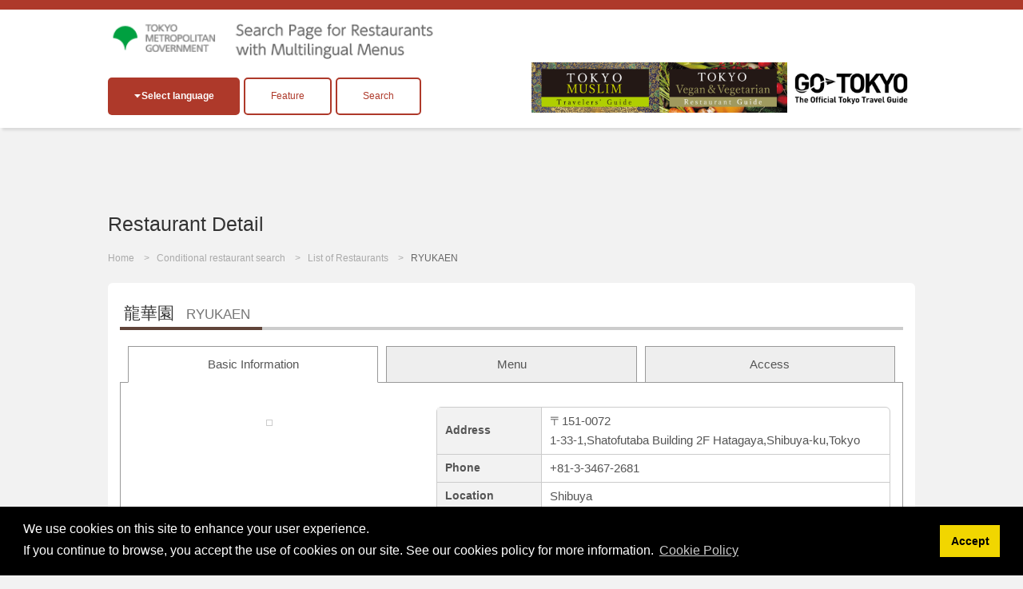

--- FILE ---
content_type: text/html; charset=UTF-8
request_url: https://www.menu-tokyo.jp/search/detail.php?shop_id=1900284
body_size: 21252
content:

<!DOCTYPE html>

<html lang="en">

<head>
<meta charset="UTF-8">

<title>RYUKAEN|Chinese food,Other･Shibuya|EAT Tokyo</title>
<meta name="description" content="This site introduces restaurants in Tokyo that have multilingual menus available. You can find out all about the culinary culture and huge range of restaurants in Japan&#039;s capital, home to extremely popular Japanese dishes and the finest gourmet from all over the world.">
<meta name="keywords" content="multilingual menu, Tokyo, Tokyo restaurants, culinary culture, Japan,tokyo food, gourmet tokyoRYUKAEN,Chinese food,Other,Shibuya">
<meta name="viewport" content="width=device-width, initial-scale=1.0, maximum-scale=1.0, user-scalable=no">
<meta name="format-detection" content="telephone=no">
<!--[if gte IE 8]>
<meta http-equiv="X-UA-Compatible" content="IE=EmulateIE8">
<![endif]-->
<meta http-equiv="content-language" content="en">

<link rel="stylesheet" href="https://www.menu-tokyo.jp/css/normalize.css">
<link rel="stylesheet" href="https://www.menu-tokyo.jp/css/common.css?v20190718">
<link rel="stylesheet" href="https://www.menu-tokyo.jp/css/style.css?v201907181546"><!--pc,sp-->

<link rel="icon" href="https://www.menu-tokyo.jp/img/favicon.ico">  
<link rel="apple-touch-icon" href="https://www.menu-tokyo.jp/img/icS.png">

<!--[if lt IE 9]>
<link rel="stylesheet" href="https://www.menu-tokyo.jp/css/ie/ie.css">
<script src="https://www.menu-tokyo.jp/js/ie/html5.js"></script>
<script src="https://www.menu-tokyo.jp/js/ie/css3-mediaqueries.js"></script>
<script src="https://www.menu-tokyo.jp/js/ie/selectivizr-min.js"></script>
<![endif]-->

<!--<script src="https://www.menu-tokyo.jp/js/jquery.min.js"></script>-->
<script src="https://ajax.googleapis.com/ajax/libs/jquery/3.4.1/jquery.min.js"></script>
<script src="https://www.menu-tokyo.jp/js/scriptCommon.js"></script>
<script src="https://www.menu-tokyo.jp/js/jquery.autoHeight.js"></script>

<!--sub page-->
<script src="https://www.menu-tokyo.jp/js/scriptSubpage.js"></script>
<link rel="stylesheet" type="text/css" href="https://cdn.jsdelivr.net/npm/cookieconsent@3/build/cookieconsent.min.css" />
<script src="https://cdn.jsdelivr.net/npm/cookieconsent@3/build/cookieconsent.min.js"></script>
<script>
window.addEventListener("load", function(){
window.cookieconsent.initialise({
  "palette": {
    "popup": {
      "background": "#000"
    },
    "button": {
      "background": "#f1d600"
    }
  },
  "content": {
      "message": 'We use cookies on this site to enhance your user experience.<br>If you continue to browse, you accept the use of cookies on our site. See our cookies policy for more information.',
    "dismiss": "Accept",
   	"link": "Cookie Policy",
    "href": "https://www.menu-tokyo.jp/about/cookie-policy.php?lang=en"  
    }
})});
</script>

<!-- Global site tag (gtag.js) - Google Ads: 718797034 -->
<script async src="https://www.googletagmanager.com/gtag/js?id=AW-718797034"></script>
<script>
  window.dataLayer = window.dataLayer || [];
  function gtag(){dataLayer.push(arguments);}
  gtag('js', new Date());

  gtag('config', 'AW-718797034');
</script>
<!-- Global site tag (gtag.js) - Google Analytics -->
<script async src="https://www.googletagmanager.com/gtag/js?id=G-S98E57XYKW"></script>
<script>
  window.dataLayer = window.dataLayer || [];
  function gtag(){dataLayer.push(arguments);}
  gtag('js', new Date());

  gtag('config', 'G-S98E57XYKW');
</script>
<!-- Facebook Pixel Code -->
<script>
  !function(f,b,e,v,n,t,s)
  {if(f.fbq)return;n=f.fbq=function(){n.callMethod?
  n.callMethod.apply(n,arguments):n.queue.push(arguments)};
  if(!f._fbq)f._fbq=n;n.push=n;n.loaded=!0;n.version='2.0';
  n.queue=[];t=b.createElement(e);t.async=!0;
  t.src=v;s=b.getElementsByTagName(e)[0];
  s.parentNode.insertBefore(t,s)}(window, document,'script',
  'https://connect.facebook.net/en_US/fbevents.js');
  fbq('init', '374426213234453');
  fbq('track', 'PageView');
</script>
<noscript><img height="1" width="1" style="display:none" alt=""
  src="https://www.facebook.com/tr?id=374426213234453&ev=PageView&noscript=1"
/></noscript>
<!-- End Facebook Pixel Code -->
<!-- Baidu -->
<script>
var _hmt = _hmt || [];
(function() {
  var hm = document.createElement("script");
  hm.src = "https://hm.baidu.com/hm.js?11a246e7bb0d973d6e980a4f673c46bb";
  var s = document.getElementsByTagName("script")[0]; 
  s.parentNode.insertBefore(hm, s);
})();
</script>
<!--meta,link,script common-->

<!--each page-->

<link rel="stylesheet" href="../css/print.css" type="text/css" media="print" />



<script src="//maps.google.com/maps/api/js?key=AIzaSyB9v6IGADfFXqp3uj96Z-uDCLQkd3W5F3c&language=en&loading=async&libraries=marker"></script>
<script type="text/javascript">
/*--setup--*/
	window.onload=function() {
	tab.setup = {
		tabs: document.getElementById('tabL').getElementsByTagName('li'),
	
		pages: [
		document.getElementById('tab1'),
				document.getElementById('tab2'),
				document.getElementById('tab3')
				]
	}

	tab.init();
	}
	
	var tab = {
	init: function(){
		var tabs = this.setup.tabs;
		var pages = this.setup.pages;
		
		for(i=0; i<pages.length; i++) {
			if(i !== 0) pages[i].style.display = 'none';
			//if(i !== 0) pages[i].style.visibility = 'hidden';
			tabs[i].onclick = function(){ tab.showpage(this); return false; };
		}
		this.dive();
	},
	
	showpage: function(obj){
		var tabs = this.setup.tabs;
		var pages = this.setup.pages;
		var num;
		
		for(num=0; num<tabs.length; num++) {
			if(tabs[num] === obj) break;
		}
		
		for(var i=0; i<pages.length; i++) {
			if(i == num) {
				pages[num].style.display = 'block';
				//pages[num].style.visibility = 'visible';
				tabs[num].className = 'present';
				
				if(i==2){
					initialize();
				}
			}
			else{
				pages[i].style.display = 'none';
				//pages[i].style.visibility = 'hidden';
				tabs[i].className = null;
			}
		}
	},

	dive: function(){
		var hash = window.location.hash;
		hash = hash.split("?");
		hash = hash[0].split("#");

		var tabs = this.setup.tabs;
		var pages = this.setup.pages;
		for(i=0; i<pages.length; i++) {
			if(pages[i] == document.getElementById(hash[1])) this.showpage(tabs[i]);
		}
	}
	}


function initialize() {
  	var myLatLng = new google.maps.LatLng(35.67668490,139.67688070);
  	var myOptions = {
    zoom: 15,
    center: myLatLng,
    mapTypeId: google.maps.MapTypeId.ROADMAP,
    mapId: "DEMO_MAP_ID", // Map ID is required for advanced markers.
  	}
  	var map = new google.maps.Map(document.getElementById("map"),myOptions);

	var infoWindow = new google.maps.InfoWindow;
	
	var onMarkerClick = function() {
		var marker = this;
		var latLng = marker.getPosition();
		infoWindow.setContent('<h3>Hatagaya,Shibuya-ku,Tokyo1-33-1,Shatofutaba Building 2F</h3>');
	
		infoWindow.open(map, marker);
	};
	google.maps.event.addListener(map, 'click', function() {
		infoWindow.close();
	});
	
	//var marker1 = new google.maps.Marker({
	var marker1 = new google.maps.marker.AdvancedMarkerElement({
		map: map,
		position: myLatLng
	});
	
	google.maps.event.addListener(marker1, 'click', onMarkerClick);
}
function coupon_use(){
	var shop_id=$("#shop_id").val();
	$.ajaxSetup({async: false});//同期通信(json取ってくるまで待つ)
 	$.ajax({
  	type: "POST",
  	url: "/common/ajax/use_coupon.php",
  	data: "shop_id=" + shop_id,
  	success: function(res){
  		if(res!="OK"){
   			alert(res);
   		}
  	}
 	});
	$.ajaxSetup({async: true});//同期通信(json取ってくるまで待つ)
	
	$("#couponbtn").val("Coupon used");
}
// ]]>
</script>
</head>

<body id="top" class="pgSearch subpage">

<script>
  (function(i, s, o, g, r, a, m) {
    i['GoogleAnalyticsObject'] = r;
    i[r] = i[r] || function() {
      (i[r].q = i[r].q || []).push(arguments)
    }, i[r].l = 1 * new Date();
    a = s.createElement(o),
      m = s.getElementsByTagName(o)[0];
    a.async = 1;
    a.src = g;
    m.parentNode.insertBefore(a, m)
  })(window, document, 'script', '//www.google-analytics.com/analytics.js', 'ga');

  ga('create', 'UA-58522365-1', 'auto');
  ga('send', 'pageview');
</script>

<div id="header">

  <header id="siteHeader" role="banner">
    <div>
              <h1><a href="https://www.menu-tokyo.jp/"><img src="https://www.menu-tokyo.jp/img/font_English.png" alt="Search Page for Restaurants with Multilingual Menus"></a></h1>
          </div>
    <div class="header_wp">
      <div class="headBtn">
        <h2 class="langOpen btnToggle fll">Select language</h2>
        <div id="divLang" class="clmToggle">
          <span lang="ja" xml:lang="ja"><a href="/search/detail.php?lang=jp&shop_id=1900284&lat=35.67668490&lng=139.67688070" >日本語</a></span>
          <span lang="en" xml:lang="en"><a href="/search/detail.php?lang=en&shop_id=1900284&lat=35.67668490&lng=139.67688070" class="active">English</a></span>
          <span lang="ko" xml:lang="ko"><a href="/search/detail.php?lang=ko&shop_id=1900284&lat=35.67668490&lng=139.67688070" >한국어</a></span>
          <span lang="zh-TW" xml:lang="zh-TW"><a href="/search/detail.php?lang=tc&shop_id=1900284&lat=35.67668490&lng=139.67688070" >繁體中文</a></span>
          <span lang="zh-CN" xml:lang="zh-CN"><a href="/search/detail.php?lang=sc&shop_id=1900284&lat=35.67668490&lng=139.67688070" >简体中文</a></span>

          <span lang="de" xml:lang="de"><a href="/search/detail.php?lang=de&shop_id=1900284&lat=35.67668490&lng=139.67688070" >Deutsch</a></span><!--ドイツ語-->
          <span lang="fr" xml:lang="fr"><a href="/search/detail.php?lang=fr&shop_id=1900284&lat=35.67668490&lng=139.67688070" >francais</a></span><!--フランス語-->
          <span lang="it" xml:lang="it"><a href="/search/detail.php?lang=it&shop_id=1900284&lat=35.67668490&lng=139.67688070" >italiano</a></span><!--イタリア語-->
          <span lang="es" xml:lang="es"><a href="/search/detail.php?lang=es&shop_id=1900284&lat=35.67668490&lng=139.67688070" >Espanol</a></span><!--スペイン語-->

          <span lang="th" xml:lang="th"><a href="/search/detail.php?lang=th&shop_id=1900284&lat=35.67668490&lng=139.67688070" >ไทย</a></span><!--タイ語-->
          <span lang="id" xml:lang="id"><a href="/search/detail.php?lang=id&shop_id=1900284&lat=35.67668490&lng=139.67688070" >Indonesia</a></span><!--インドネシア語-->
          <span lang="vi" xml:lang="vi"><a href="/search/detail.php?lang=vn&shop_id=1900284&lat=35.67668490&lng=139.67688070" >Việt</a></span><!--ベトナム語-->
          <span lang="ar" xml:lang="ar"><a href="/search/detail.php?lang=ar&shop_id=1900284&lat=35.67668490&lng=139.67688070" >العربية</a></span><!--アラビア語-->
        </div><!--/divLang-->

        <div class="fll tokusyu_btn">
                    <label for="tokusyu1" >
            <div>Feature</div>
          </label>
          <input type="checkbox" id="tokusyu1" />
          <ul>
            <li class="mb5"><a href="https://www.menu-tokyo.jp/tradition/">Introductions to Popular Japanese Foods</a></li>
              <li><a href="https://www.menu-tokyo.jp/anime/">The joys of Japanese food through manga!</a></li>
                <li><a href="https://www.menu-tokyo.jp/sake/">Multilingual Menus Available! Places Where You Can Drink and Compare Japanese Sake</a></li>
          </ul>
        </div>
        <div class="fll insyoku_btn"><a href="/search/search.php" class="">Search</a></div>
      </div>
      <div class="banner_wp">
        <a href="https://www.gotokyo.org/book/en/list/1664/" target="_blank"><img src="https://www.menu-tokyo.jp/img/banner_muslim .png" width="160" alt="MuslimGuide"></a>
        <a href="https://www.gotokyo.org/book/en/list/5175/" target="_blank"><img src="https://www.menu-tokyo.jp/img/banner_vege.png" width="160" alt="VegetaGuide"></a>
        <a href="http://www.gotokyo.org/en/index.html" target="_blank"><img src="https://www.menu-tokyo.jp/img/en_460-180.jpg" width="160" alt="GOTOKYO"></a>
      </div>
    </div>
  </header>

  <!--<nav id="globalNav" role="navigation">
  <h2 class="navOpen btnToggle ifsp">メニュー</h2>
    <ul id="mainNav" class="clmToggle">
      <li><a href="https://www.menu-tokyo.jp/">Home</a></li>
      <li><a href="https://www.menu-tokyo.jp/search/search">Restaurant Search</a></li>
      <li><a href="https://www.menu-tokyo.jp/search/">List of Restaurants</a></li>
      <li><a href="https://www.menu-tokyo.jp/tradition/">Introductions to Popular Japanese Foods</a></li>
      <li><a href="https://www.menu-tokyo.jp/anime/">The joys of Japanese food through manga!</a></li>
    </ul>
  </nav>-->

</div><!--/header-->
<header class="pageHeader">
	<div class="in">
    <h1 id="pageTtl">Restaurant Detail</h1>
  </div>
</header>

<div id="visual">
  <ul id="breadcrumb">
    <li><a href="../">Home</a></li>
    <li><a href="./search.php">Conditional restaurant search</a></li>
    <li><a href="./">List of Restaurants</a></li>
        <li>RYUKAEN</li>
      </ul>
</div><!--/visual-->


<div class="main" role="main">

  <section class="clmDetail content">
	<h1><b>龍華園<span>RYUKAEN</span></b></h1>
	<input type="hidden" name="shop_id" id="shop_id" value="1900284">
	<div class=" ">
	<ul id="tabL" class="notaction">
		<li class="present"><a href="#tab1">Basic Information</a></li>
				<li><a href="#tab2">Menu</a></li>
				<li><a href="#tab3">Access</a></li>
			</ul>
</div>

<!--基本-->
	<div id="tab1" class="tabCont">
		
    <table class="tblDtl">
    <tr>
      	<th scope="row">Address</th>
      	<td>〒151-0072<br />1-33-1,Shatofutaba Building 2F Hatagaya,Shibuya-ku,Tokyo</td>
    </tr>
        <tr>
    	<th scope="row">Phone</th>
      	<td>+81-3-3467-2681</td>
    </tr>
        	<th scope="row">Location</th>
      	<td>Shibuya</td>
    </tr>
    <tr>
    	<th scope="row">Category</th>
      	<td>Chinese food,Other</td>
    </tr>
        <tr>
    	<th scope="row">URL</th>
      <td><a href="https://tabelog.com/tokyo/A1318/A131807/13206237/" target="_blank">https://tabelog.com/tokyo/A1318/A131807/13206237/</a></td>
    </tr>
        <tr>
    	<th scope="row">Smoking</th>
      <td>
      	Designated smoking room available      	      	<br>(A smoking room intended for smoking only (no food or drink allowed))
      	      </td>
    </tr>
        <tr>
    	<th scope="row">Card/mobile payment</th>
      <td>
      	Credit Cards Accepted            　(ALIPAY , WeChat Pay , LINE Pay)
            </td>
    </tr>
    <tr>
    	<th scope="row">Free Wi-Fi</th>
      	<td>
      	Not Available      	</td>
    </tr>
    <tr>
    	<th scope="row">Big screen for watching sports</th>
      	<td>
      	Not Available      	</td>
    </tr>
    <tr>
    	<th scope="row">Hours</th>
      	<td>
            Daytime       11:00 AM ～ 03:00 PM<br />
            Night       05:00 PM ～ 11:30 AM<br />
            	</td>
    </tr>
    <tr>
    	<th scope="row">Closed</th>
      	<td>Varied</td>
    </tr>
        <tr>
    	<th scope="row">Menu Language</th>
      	<td class="tdLang">日本語,English,한국어,简体中文,繁体</td>
    </tr>

    <tr>
    	<th scope="row">Access</th>
      	<td>1 min.walk from the South Exit of Hatagaya station</td>
    </tr>
    <tr>
    	<th scope="row">Price Range</th>
      	<td>approx. 1,000yen</td>
    </tr>
    <tr>
    	<th scope="row">Misc. Charges (Cover Charge, Service Charge, Appetizers, etc.)</th>
      	<td>
      	Not Available                  </td>
    </tr>
    </table>
    
    <div class="clmDtl_L">
      
					<p class="imgShop">		<img src="../menupage/1900284/images/1900284.png?1309969618" width="480" height="360" alt="" /></p>
		    	
      
		</div><!--/clmDtl_L-->

	</div><!--/tab1-->
	
	
<!--メニュー-->
		<div id="tab2" class="tabCont">
  	<p align="right">Price includes tax.</p><!--tax-->
  	<ul class="tabLink notaction">
		<li id="tabSlct"><a href="detail.php?shop_id=1900284&group_seq=1#tab2">Main Menu</a></li>
		</ul>
			<!--Menu Start-->
		<div class="dtlMenu">
			<div class="clmL">
				<h2 id="mn1"><mark>1</mark>Beef Simmered in Sweetened Soy Sauce</h2>
				<p class="price">&yen;780</p>
								<p class="detail"></p>
								
			</div><!--/clmL-->
		
			<div class="clmR">
								<!--Img Start--><p><img src="../menupage/1900284/images/cook/203894.png?rnd=2007120262" width="284" alt="Beef Simmered in Sweetened Soy Sauce"></p><!--Img End-->
							</div><!--/clmR-->

		</div><!--/dtlMenu-->

		<!--Menu End-->
				<!--Menu Start-->
		<div class="dtlMenu">
			<div class="clmL">
				<h2 id="mn2"><mark>2</mark>Sweet-and-sour Pork</h2>
				<p class="price">&yen;680</p>
								<p class="detail"></p>
								
			</div><!--/clmL-->
		
			<div class="clmR">
								<!--Img Start--><p><img src="../menupage/1900284/images/cook/203895.png?rnd=1463224467" width="284" alt="Sweet-and-sour Pork"></p><!--Img End-->
							</div><!--/clmR-->

		</div><!--/dtlMenu-->

		<!--Menu End-->
				<!--Menu Start-->
		<div class="dtlMenu">
			<div class="clmL">
				<h2 id="mn3"><mark>3</mark>Tofu in Meat-and-chili Sauce</h2>
				<p class="price">&yen;680</p>
								<p class="detail"></p>
								
			</div><!--/clmL-->
		
			<div class="clmR">
								<!--Img Start--><p><img src="../menupage/1900284/images/cook/203896.png?rnd=745479776" width="284" alt="Tofu in Meat-and-chili Sauce"></p><!--Img End-->
							</div><!--/clmR-->

		</div><!--/dtlMenu-->

		<!--Menu End-->
				<!--Menu Start-->
		<div class="dtlMenu">
			<div class="clmL">
				<h2 id="mn4"><mark>4</mark>Steamed Chicken</h2>
				<p class="price">&yen;480</p>
								<p class="detail"></p>
								
			</div><!--/clmL-->
		
			<div class="clmR">
								<!--Img Start--><p><img src="../menupage/1900284/images/cook/203897.png?rnd=1679869199" width="284" alt="Steamed Chicken"></p><!--Img End-->
							</div><!--/clmR-->

		</div><!--/dtlMenu-->

		<!--Menu End-->
				<!--Menu Start-->
		<div class="dtlMenu">
			<div class="clmL">
				<h2 id="mn5"><mark>5</mark>Chicken Boiled with sauce</h2>
				<p class="price">&yen;680</p>
								<p class="detail"></p>
								
			</div><!--/clmL-->
		
			<div class="clmR">
								<!--Img Start--><p><img src="/menupage/img/noimage.jpg?rnd=347934374" width="284" alt=""></p><!--Img End-->
							</div><!--/clmR-->

		</div><!--/dtlMenu-->

		<!--Menu End-->
		  <p align="right">Price includes tax.</p><!--tax-->
	
		<!--メニューボタン-->
				<p class="clmBtn">
				<a href="../menupage/1900284/menu1.html" target="_blank" class="btnMenu">Browse the Menu</a>
				</p>
			</div><!--/tab2-->
		
<!--アクセス-->
	<div id="tab3" class="tabCont">

		<!--マップ-->

    <div class="accessMap">
      <div id="map"></div>
      <p><a href="//maps.google.co.jp/maps?q=loc:35.67668490,139.67688070&hl=en&z=15" target="_blank" class="bgBlue btnS">Google MAP</a></p>
    </div><!--/accessMap-->

	</div><!--/tab3-->
		

	<script>
// <![CDATA[


// ]]>
</script>

  </section><!--/content-->

  
</div><!--/main-->


<p id="pageTop"><a href="#top">PageTop</a></p>

<div id="footer">

  <div class="in">
  <nav id="footNav" role="navigation">
    <ul>
      <li><a href="https://www.menu-tokyo.jp/">Home</a></li>
      <li><a href="https://www.menu-tokyo.jp/search/search.php">Conditional restaurant search</a></li>
      <li><a href="https://www.menu-tokyo.jp/search/?Clear=Y">List of Restaurants</a></li>
      <li><a href="https://www.menu-tokyo.jp/tradition/">Introductions to Popular Japanese Foods</a></li>
      <li><a href="https://www.menu-tokyo.jp/anime/">The joys of Japanese food through manga!</a></li>
      <li><a href="https://www.menu-tokyo.jp/about/privacy.php">Terms of Use</a></li>
			<li><a href="https://www.menu-tokyo.jp/about/policy.php">Site Policy</a></li>
      <li><a href="https://www.menu-tokyo.jp/about/">About Our Website</a></li>
      <li><a href="https://www.menu-tokyo.jp/menu" target="_blank">Restaurant Menu Creation Site<!--<img alt="windowopen" src="https://www.menu-tokyo.jp/img/ic_target_blank.gif" width="11" height="9">--></a></li>
		<li><a href="https://www.menu-tokyo.jp/pictogram/">Table of Food Pictograms</a></li>
    </ul>
  </nav>  
  
	
<aside class="asideBnr" role="complementary">
  <ul class="ulBnr">
    <li><a href="https://www.menu-tokyo.jp/menu/" target="_blank"><img src="https://www.menu-tokyo.jp/img/bnrAsite.jpg" width="230" height="90" alt="Aサイト"></a></li>
    <li><a href="http://www.gotokyo.org/en/index.html" target="_blank"><img src="https://www.menu-tokyo.jp/img/en_460-180.jpg" width="230" height="90" alt="GOTOKYO"></a></li>
    <li class="fll mt10"><a href="https://www.gotokyo.org/book/en/list/1664/" target="_blank"><img src="https://www.menu-tokyo.jp/img/muslim_bnr_02.jpg" width="230" height="90" alt="MuslimGuide"></a></li>
  </ul>
  <!--/ulBnr--> 
</aside>
  </div><!--/in-->
  
  <footer id="siteFooter" role="contentinfo">
  <div class="in">
    <p id="copyright"><small>Copyright &copy; TOKYO METROPOLITAN GOVERNMENT All Rights Reserved.</small></p>
		
		
		
    <p id="logoTcvb"><a href="http://www.metro.tokyo.jp/ENGLISH/index.htm" target="_blank">
    <img src="https://www.menu-tokyo.jp/img/logo.png" width="140" height="40" alt="TCVB">
    </a></p>
 </div>
  </footer><!--/siteFooter-->

</div><!--/footer-->

</body>
</html>


--- FILE ---
content_type: text/css
request_url: https://www.menu-tokyo.jp/css/common.css?v20190718
body_size: 26789
content:
@charset "utf-8";

/* --------------
 reset
-------------- */
body,div,dl,dt,dd,ul,ol,li,h1,h2,h3,h4,h5,h6,pre,code,form,fieldset,legend,input,textarea,p,blockquote,th,td{margin:0;padding:0}
ol,ul{list-style:none}
caption,th{text-align:left}
img {max-width:100% !important; height:auto;vertical-align: bottom;}
iframe {max-width:100% !important;}

input[type="submit"],label {cursor: pointer;}
input,textarea {padding:3px;font-size:80%;}
select {padding:3px;}

h1,h2,h3,h4,h5,h6 {
	color: #333;
	line-height: 1.2;
}
select::-ms-expand {
    display: none;
}

/* --------------
 clearfix
-------------- */
div:after,ul:after,ol:after,dl:after,
header:after,footer:after,
nav:after,section:after,article:after {
	content: ""; 
	display: block;
	clear: both;
}

/* --------------
 base
-------------- */
body {
	color: #555;
	font: normal 15px/1.6 Arial, Times New Roman, 'Lucida Grande', Meiryo, sans-serif;
	border-top: 6px solid #ae392a;
	background: #f2f2f2;
	/* word-break: keep-all; */
	word-wrap: break-word;
}

[lang="ko"] {
  font-family: 'Gulim' , 'Apple Gothic';
}
[lang="zh-TW"] {/* 繁体 */
  font-family: 'PMingLiU' , 'Apple LiSung';
	font-style: normal;
}
[lang="zh-CN"] {/* 簡体 */
  font-family: 'SimSun' , 'Song';
	font-style: normal;
}
[lang="th"] {
  font-family: 'Times New Roman' , 'Times' , serif;
}

/*
[lang="vi"] {
  font-family: 'Times New Roman' , 'Times' , serif;
}
[lang="ar"] {
	font-family: 'Simplified Arabic' , 'Lucid Grande' , 'Arial' , sans-serif;
}
*/

/* アラビア語 */
[lang="ar"] body,
[lang="ar"] th {
	text-align: right;
	direction: rtl;
}
[lang="ar"] body.pgPrivacy .pageHeader,
[lang="ar"] body.pgPrivacy #visual,
[lang="ar"] body.pgPrivacy .main,
[lang="ar"] .clmShop article h1,
[lang="ar"] .clmDetail h1,
[lang="ar"] .tblDtl td,
[lang="ar"] #mapList li {
	text-align: left;
	direction: ltr;
}
[lang="ar"] a,
[lang="ar"] li,
[lang="ar"] .btnS {
	/* white-space: nowrap; */
}
[lang="ar"] .clmShop article a,
[lang="ar"] .ulDisc li,
[lang="ar"] .ulDecimal li {
	/* white-space: inherit; */
}
[lang="ar"] .ulImg li span {
	/* white-space: normal; */
}

[lang="ar"] .slick-slider  { direction: unset ;}
[lang="ar"] .inputDeco select { background-position-x: left;}
[lang="ar"] p.catch {text-indent: 4%;}



hr {
	margin: 0;
	padding: 0;
	border: 0;
	border-bottom: 1px solid #999;
}

/* link */
a {
	color: #555;
	text-decoration: none;
	/* word-break: break-all; */
}
a:hover {
	color: #000;
}
a:hover img {
	-moz-opacity:0.8;
	opacity:0.8;
}

nav[role="navigation"] a:hover {
	text-decoration: underline;
}

a.linkA {
	color: #933;
	text-decoration: underline;
}
a.linkA:hover {
	text-decoration: none;
}

/* --------------
 common
-------------- */
.alignC {text-align: center;}
.alignR {text-align: right;}

.clearB {clear: both;}

.txtS {
	color: #777;
	font-size: 85%;
}

.spsB {margin-bottom:10px;}


.imgC {text-align:center;}
.imgC img {margin-top:5px;}

/* ----- list */
.ulDisc li {
	margin-left: 22px;
	margin-bottom: 9px;
	line-height: 1.4;
	list-style: outside disc;
}

.ulDecimal li {
	margin-left: 22px;
	margin-bottom: 10px;
	list-style: outside decimal;
}
[lang="ar"] .ulDisc li,
[lang="ar"] .ulDecimal li {
	/* white-space: inherit; */
	margin-left: 30px;
	/* margin-right: 22px; */
}
/* ----- decoration (button, etc...) */
.listS li {
	float: left;
	border: 1px solid #DDD;
	border-radius: 6px;
	background: #EEE;
}
.listS li a {
	color: #600;
	font-size: 90%;
	background: url(../img/arwRed_s.gif) no-repeat right center;
	display: block;
}
.listS li:hover {
	background: #DDD;
}

.ulImg li {
	float: left;
	display: table;
}
.ulImg li a {
	color: #600;
	font-size: 90%;
	border: 1px solid #CCC;
	border-radius: 3px;
}
.ulImg li a:hover {
	color: #000;
}
.ulImg li img {
	float: left;
	vertical-align: middle;
	border-radius: 3px 0 0 3px;
}
.ulImg li span {
/*	float: left;*/
	display: table-cell;
	vertical-align: middle;
}

.Xdeco {
font-size: 3em;
text-align: center;
/* padding-right: 15px; */
line-height: 52px;
}

/* ----- button */

button .nonDeco {
	background-color: transparent;
	border: none;
}


/* a tag */

.btnS, .btnL {
	margin-top: 5px;
	color: #FFF;
	display: inline-block;
	border-radius: 5px;
	background: #DE5656;
	word-break: normal;
	word-wrap: normal;
}

.btnNL {
	margin-top: 5px;
	color: #990408;
	border-radius: 5px;
	border: 1px solid #B5B5B5;
	background: #EEEEEE url(../img/arwRed-select.png) no-repeat center right 10px;
	box-sizing: border-box;
  padding: 10px 30px 10px 15px;
}

.btnS b, .btnL b {
	/* padding-right: 20px; */
	background: url(../img/arwWhite.png) no-repeat right center;
}

.btnNL {

}

.btnS b, .btnNL b {font-weight: normal;}
.btnL b {font-size: 110%;}

.btnS:hover, .btnL:hover {color: #FF6;}

/* input */
/*
.btnS[type="submit"], .btnL[type="submit"] {
	border: none;
	background: url(../img/arwWhite.png) no-repeat right center #ae392a;
}
*/

/* ----- layout space */
.spsT {margin-top: 10px;}


/* =header
-------------------------------------------------------------- **/
#header {
	background: url(../img/bgHead.png) no-repeat center top #f8f8f8;
}

/* =siteHeader
---------------------------------------------------- */
#siteHeader h1 {
}
/*#siteHeader h1 a {
	background: url(../img/logo.png?0113) no-repeat;
	display: block;
	color: #000;
}
#siteHeader h1#logo_jp a {
	background: url(../img/logo_jp.png) no-repeat;
}*/

#siteHeader a {
	color: #777;
}

.langOpen{
	cursor: pointer;
}

/* ---------- login box */
#divLang {
	background: #f8f8f8;
}
#divLang a {
	color: #555;
}
#divLang a:hover {
	color: #000;
}
#divLang a.active {
	color: #e60012;
}

/* =globalNav
---------------------------------------------------- */
/* ---------- mainNav */
#mainNav li a {
	color: #FFF;
}

/* =pageHeader
-------------------------------------------------------------- **/

/* =main
-------------------------------------------------------------- **/

/* =content
---------------------------------------------------- */
.content {
	border-radius: 6px;
	background: #FFF;
}
.content.nobg {
	background-color: inherit;
}

.content h1 {
	border-bottom: 4px solid #CCC;
}

.aka_border {
	/* border-bottom: 4px solid #FF6860 !important; */
	border-bottom: 4px solid #ae392a !important;
}
.content h1 b {
	margin-bottom: -4px;
	padding: 0 10px 5px 5px;
	/* border-bottom: 4px solid #C00; */
	border-bottom: 4px solid #604439;
	font-weight: normal;
	display: inline-block;
}

.icShop, .icArea, .icGenre,
.icAccess, .icBudget, .icLang {
	background-position: left center;
	background-repeat: no-repeat;
}
.icArea {background-image: url(../img/icArea.png);}
.icGenre {background-image: url(../img/icGenre.png);}
.icAccess {background-image: url(../img/icAccess.png);}
.icBudget {background-image: url(../img/icBudget.png);}
.icLang {background-image: url(../img/icLang.png);}

.icShop {background-image: url(../img/icShop.png);}

/* other */


/* --------------
 home
-------------- */
/* -------------------- visual */
#visual {
	height: auto !important;
}

.visualImgs {
	max-width: initial !important;
}
.home #visual .visualImg1 {
	background: url(../img/visual_1.jpg) no-repeat;
}
.home #visual .visualImg2 {
	background: url(../img/visual_2.jpg) no-repeat;
}
.home #visual .visualImg3 {
	background: url(../img/visual_3.jpg) no-repeat;
}
.home #visual .visualImg4 {
	background: url(../img/visual_4.jpg) no-repeat;
}
.home #visual .slick-list {
	direction: initial;
}
.home #visual .visualImg1,.home #visual .visualImg2,.home #visual .visualImg3,.home #visual .visualImg4{
	background-size: cover;
	background-repeat: no-repeat;
	background-position: center center;
	height: 400px;
	border: none !important;
}

.home .visContainer {
	position: relative;
}
.home .eatLogo {
	position: absolute;
	top: 88%;
	left: 70%;
	width: 10rem;
}
@media screen and (min-width : 1101px) and (max-width: 1260px) {
	.home #visual .visualImg1,.home #visual .visualImg2,.home #visual .visualImg3,.home #visual .visualImg4{
		height: 350px;
	}
}
@media screen and (min-width : 641px) and (max-width: 1100px) {
	.home #visual .visualImg1,.home #visual .visualImg2,.home #visual .visualImg3,.home #visual .visualImg4{
		height: 250px;
	}
	.home .eatLogo {
		top: 85%;
		left: 67%;
		width: 7rem;
	}
}
@media screen and (min-width : 376px) and (max-width: 640px) {
	.home #visual .visualImg1,.home #visual .visualImg2,.home #visual .visualImg3,.home #visual .visualImg4{
		height: 198px;
	}
	.home .eatLogo {
		width: 4rem;
		left: 78%;
	}
}

@media screen and (max-width : 375px) {
	.home #visual .visualImg1,.home #visual .visualImg2,.home #visual .visualImg3,.home #visual .visualImg4{
		height: 127px;
	}
	.home .eatLogo {
		width: 3rem;
		left: 78%;
	}
}


.home #visual div p {
	font-size: 0;
	text-align: left;/* ar fallback */
}

/* -------------------- homeConts */
.catch {
	line-height: 1.1;
}

/* ---------- topNew */
.ulNew li {
	border-bottom: 1px solid #666;
}

.ulNew li a {
	background: url(../img/arwRed.png) no-repeat right center;
	display: inline-block;
}

.ulNew li a:hover h2 {
	color: #C00;
}

.ulNew time {
	font-size: 90%;
}

/* ---------- topSearch */
#topSearch {
	background:#333;/* fallback */
	background-color: rgba(0,0,0,0.6);
}

.inputDeco select {
    cursor: pointer;
    padding: 8px!important;
    padding-right: 43px;
    -webkit-appearance: none;
    -moz-appearance: none;
    appearance: none;
    background: #fff url(../img/arwB-select.png) right 50% no-repeat;
    background: #fff url(../img/arwB-select.png) right 50% no-repeat;
    background-size: 36px 25px;
    -moz-appearance: none;
    text-indent: 0.01px;
    text-overflow: '';
}

/* ---------- topTrad */
.ulClm li {
	float: left;
}
.ulClm li img {
	border-radius: 3px;
}

/* 
.ulBtn li {
	float: left;
	background: url(../img/bg_slashY.gif);
}

.ulBtn li a {
	padding: 10px;
	border: 5px solid #EEE;
	display: block;
}
.ulBtn li a:hover {
	border: 5px solid #DDD;
}

.ulBtn li h2 {
	margin-bottom: 7px;
}
*/

/* ---------- topAnime */
.ulAnime li {
	text-align: center;
}
.ulAnime li h2 {
	margin-bottom: 3px;
}
.ulAnime li img {
	border-radius: 3px;
}

/* ---------- topNewRt */
#topNewRt li a {
	border-bottom: 1px solid #CCC;
	display: block;
	background: url(../img/arwRed_s.gif) no-repeat 2px center #EEE;
}
#topNewRt li a:hover {
	background-color: #DDD;
}

/* --------------
 sub page
-------------- */
/* ---------- breadcrumb */
#breadcrumb li {
	color: #666;
	font-size: 12px;
	display: inline-block;
}
#breadcrumb li a {
	color: #AAA;
	padding-right: 5px;
}
#breadcrumb li a:after {
	content: "　>"; 
}
#breadcrumb li a:hover {
	color: #777;
}
#breadcrumb li a br {
	display: none;
}

/* ---------- subpage */
.subpage {
}

/* =content
---------------------------------------------------- */
.content h3 {
	margin-top: 7px;
	margin-bottom: 5px;
	border-left: 5px solid #ae392a;
}
[lang="ar"] .content h3 {
	padding-right: 10px;
	border-left: none;
	border-right: 5px solid #ae392a;
}

[lang="ar"] .clmPrivacy h3 {
	padding-right: 10px;
	border-left: none;
	border-right: none;
}

/* =contentB
------------------------------------------ */
.contentB {
	padding: 20px 0;
}

.contentB h2 {
	margin-top: 13px;
	margin-bottom: 5px;
	padding: 3px;
	border-bottom: 2px dotted #ae392a;
}

#leadH1 {
	color: #C00;
}

/* =contentH
------------------------------------------ */
.contentH {
	margin: 20px 0;
	border: 4px solid #71481A;
	background: #FFF9E6;
}

.colSmall {
	text-align: center;
}
.colSmall small {
	margin-top: 5px;
	line-height: 1.3;
	display: block;
}
.colSmall small span {
	color: #999;
}


/* =tradition page
---------------------------------------------------- */
/* ---------- foodNav */
#fdNav {
	text-align: center;
}
#fdNav li {
	display: inline-block;
}
#fdNav li a {
	color: #FFF;
	display: block;
	border: 2px solid #895b2d;
	background-color: #a87643;
}
#fdNav li a:hover {
	background-color: #895b2d;
}

#fdSushi #food1 a, #fdTempura #food2 a, #fdSukiyaki #food3 a, #fdYakitori #food4 a, #fdOkonomi #food5 a, #fdSoba #food6 a {
	background: #895b2d;
}

/* ---------- content */
#leadFood #leadH1 {
}

#leadFood .clmR p {
	font-size: 95%;
	line-height: 1.5;
}

/*  ranking of sushi */
.clmRank dl {
	float: left;
	margin-bottom: 10px;
}

.clmRank dd {
	margin-top: 3px;
}
.clmRank dd mark {
	margin: 0 5px;
	font-size: 0;
	text-align: left;/* ar fallback */
	display: inline-block;
	vertical-align: middle;
}
#rank1 {background-image: url(../img/rank1.png);}
#rank2 {background-image: url(../img/rank2.png);}
#rank3 {background-image: url(../img/rank3.png);}
#rank4 {background-image: url(../img/rank4.png);}
#rank5 {background-image: url(../img/rank5.png);}
#rank6 {background-image: url(../img/rank6.png);}
#rank7 {background-image: url(../img/rank7.png);}
#rank8 {background-image: url(../img/rank8.png);}
#rank9 {background-image: url(../img/rank9.png);}
#rank10 {background-image: url(../img/rank10.png);}

/*  variety of sushi */
.column2 h2 a.link {
	padding-right: 10px;
	color: #900;
	background: url(../img/arwRed_s.gif) no-repeat right center;
}
.column2 h2 a.link:hover {
	color: #111;
}

.tblImg {
	width: 100%;
}

/* =anime page
---------------------------------------------------- */
/* ---------- animeNav */
#anmNav {
	text-align: center;
}
#anmNav li {
	display: inline-block;
}

#anmNav li a {
	padding: 10px 0;
	color: #FFF;
	display: block;
	background-color: #895b2d;
}

#anmNav li a:hover {
	background-color: #963;
}

#anmNav #active {
	background: url(../img/arwD2.png?00) no-repeat center bottom;
}
#anmNav #active a {
	background: #895b2d;
}

/* ---------- content */
#clmAnime {
	border: 1px solid #DDD;
	background: url(../img/clmAnime.gif) #EEF;

	/* border: 3px solid #cdcde7;
	background: #f2f2ff; */
}

.dlFrame {
	margin-bottom: 25px;
}

.dlFrame dt {
	border: 2px solid #AAA;
	border-radius: 15px;
	background: #FFF;
}

.dlFrame dt i {
	font-size: 0;
	text-align: left;/* ar fallback */
}

.dlFrame dd img {
	border: 2px solid #999;
}

.clmMove {
	margin-bottom: 30px;
	padding: 50px;
	color: #FFF;
	font-size: 190%;
	background: #333;
}


/* =search page
---------------------------------------------------- */
/* ------------------------------ index(list) */
/* ---------- search */
.asideSrch {
}

.tblSrch {
	border-collapse: separate;
	border: 1px solid #CCC;
	border-left: 6px solid #ae392a;
	box-shadow: 0 2px 4px #CCC;
	background: #FFF;
}
.tblSrch th {
	background: #f8f8f8;
}

.tblSrch td {
	border-bottom: 1px solid #CCC;
}

.tblSrch li {
	float: left;
	margin-right: 9px;
 /*	margin-bottom: 6px; */
	line-height: 29px;
	padding: 2px 5px;
}
.tblSrch li a {
	padding-right: 15px;
	font-size: 90%;
	border-right: 1px solid #AAA;
}
.tblSrch li a:hover {
	color: #ae392a;
}

.tblSrch li a:hover {
	text-decoration: none;
}

/* ---------- content */
#h1TtlSrch {
	width: 98%;
	margin-bottom: 10px;
	display: inline-block;
}
#h1TtlSrch span {
	float: right;
	font-size: 90% !important;
}

.clmShop article {
	margin-bottom: 15px;
	border-radius: 6px;
	border: 2px solid #f0f0ee;
	background: #F4F3EF;
}
.clmShop article a {
	width: 100%;
	display: inline-block;
}

.clmShop article h1 {
	padding-left: 6px;
	border-left: 4px solid #AAA;
	border-bottom: none;
}
.clmShop article h1 span {
	margin-left: 10px;
	padding: 1px 5px;
	color: #777;
	font-size: 80%;
	border-radius: 3px;
	background: #FFF;
}

.clmShop .imgShop img {
	margin-top:2px;
	padding: 3px;
	border: 1px solid #CCC;
	background: #FFF;

}

.tdLang {
	font-size: 90%;
}

/* pagenation */
.pagination {
	padding-top:3px;
	text-align:center;
}
.pagination li {
	/*margin: 0 4px 7px;*/
	margin-bottom:7px;
	display: inline-block;
	width:3em;
}

.pagination a {
	padding: 1px 3px;
	color: #DDD;
	border-radius: 3px;
	background: #222;
	display: inline-block;
}
.pagination a:hover {
	background: #444;
}


.icCouponBox {
	float: right;
	margin: 3px;
}

.icCoupon {
	display: inline-block;
	background: #fff;
	border: #FFB600 solid 2px;
	padding-left: .6em;
	transform: rotate(10deg);
}
.icCoupon b {
	display: inline-block;
	border-left: #FFB600 dotted 2px;
	padding: .3em .6em;
}

@media screen and (max-width: 640px) {
	
.icCouponBox {
	margin-top: -1em;
}
.icCoupon {
	font-size: .8em;
}
}


/* ------------------------------ search */
.ulSrch li {
	background: url(../img/bg_slashY.gif);
}
.ulSrch li a {
	padding: 10px;
	display: block;
}

.ulSrch.widthS li a {
	background: url(../img/arwRed_s.gif) no-repeat right center;
}

/* .ulSrch.widthM img {
	margin-right: 5px;
	vertical-align: middle;
} */

.clmSrch .ulImg li a {
	vertical-align: bottom;
}

/* ------------------------------ detail */
.clmDetail {
}

.clmDetail h1 {
}
.clmDetail h1 span {
	margin-left: 10px;
	padding: 1px 5px;
	color: #777;
	font-size: 80%;
	background: #FFF;
}

.clmDetail .tblDtl {
	border-collapse: separate;
	border-radius: 6px;
	border: 1px solid #CCC;
}

.clmDetail .tblDtl tr:first-child th,
.clmDetail .tblDtl tr:first-child td {
	border-top: none;
}
.clmDetail .tblDtl th {
	font-size: 90%;
	border-top: 1px solid #CCC;
	border-right: 1px solid #CCC;
	background: #f2f2f2;
}
.clmDetail .tblDtl td {
	border-top: 1px solid #CCC;
}
.clmDetail .tblDtl td hr {
	border-bottom: 1px dotted #CCC;
}

.clmDetail .imgShop img {
	padding: 3px;
	border: 1px solid #CCC;
	background: #FFF;
}

.clmBtn {
	text-align: center;
}
.clmBtn a {
	margin: 10px 2%;
	color: #FFF;
	font-size: 105%;
	font-weight: bold;
	text-align: center;
	letter-spacing: 0.05em;
	border-radius: 10px;
	display: block;
}

a.btnMenu {
	background: url(../img/icMenu_close.png?01) no-repeat 10px center #ae392a;
}
a.btnMenu:hover {
	background: url(../img/icMenu_open.png?01) no-repeat 10px center #C33;
}

.bgBlue {background: #095c93;}
.bgBlue:hover {background: #145784;}

/* .bgRed {background: #C6252C;}
.bgRed:hover {background: #b91118;} */

.accessMap {
	clear: both;
	padding-top: 30px;
	text-align: center;
}
.accessMap p {
	margin: 10px 0;
}
.accessMap img {
	max-width: inherit !important;
}

/* ---------- tabL */
#tabL {
	text-align: center;
	letter-spacing: -.5em;
}
#tabL li {
	width: 32%;
	margin: 0 0.5% -1px;
	display: inline-block;
	letter-spacing: normal;
	background: #EEE;
}
.tabL4 #tabL li {
	width: 24%;
}
#tabL li a {
	padding: 10px 0;
	border: 1px solid #999;
	display: block;
}
#tabL li.present {
	margin-bottom: -2px;
	background: #FFF;
}
#tabL li.present a {
	border-bottom: 1px solid #FFF;
}

.tabCont {
	padding: 30px 15px;
	border: 1px solid #999;
}

/* ---------- dtlMenu */
/* ----- tab */
.tabLink {
	margin-bottom: 20px;
	text-align: center;
	/*letter-spacing: -0.5em;*/
}
.tabLink li {
	display: inline-block;
	letter-spacing: normal;
}
.tabLink li a {
	border: 1px solid #999;
	display: block;
}
.tabLink li a:hover {
	background: #EEE;
}

.tabLink li#tabSlct a {
	color: #FFF;
	background: #CCC;
}

/* ----- menu */
.dtlMenu {
	margin-bottom: 20px;
	padding-bottom: 20px;
	border-bottom: 1px solid #CCC;
}

.dtlMenu mark {
	margin-right: 5px;
	margin-bottom: 3px;
	padding: 5px 10px;
	font-size: 130%;
	font-weight: bold;
	line-height: 1;
	color: #FFF;
	background: #333;
	display: inline-block;
}

.dtlMenu p {
	margin-bottom: 10px;
}
.dtlMenu .price {
	margin-top: 10px;
	text-align: right;
	font-size: 130%;
}
.dtlMenu .detail {
}

/* Pictogram */
.dtlMenu .ulPict {
	margin-bottom: 10px;
}
.dtlMenu .ulPict li {
	height: 18px;
	margin: 3px 2px 2px 1px;
	display: inline-block;
}
.dtlMenu .ulPict img {
	width: 22px;
	height: 22px;
	vertical-align: top;
}

/* Foodstuff */
.dtlMenu .olStuff {
	padding: 4px;
	line-height: 1.2;
	border: 1px solid #C99;
}
.dtlMenu .olStuff li {
	color: #966;
}
/* .olStuff .lang_ko, .olStuff .lang_sc, .olStuff .lang_tc {
	font-size: 100%;
} */

/* Setmenu */
.dtlMenu .olSet {
	margin-top: 15px;
}
.dtlMenu .olSet {
	padding: 6px;
	line-height: 1.2;
	border: 1px solid #999;
}
.dtlMenu .olSet li b {
	margin: 2px 10px 2px 0;
	padding-left: 6px;
	font-weight: normal;
	display: inline-block;
	background: url(../img/arwRed_s.gif) no-repeat left center;
}



/* coupon */

.couponBox {
	margin: 0 auto;
	margin-bottom: 20px;
	max-width: 800px;
	border: #aaa solid 3px;
	padding: 10px;
}
.couponBox h4 {
	margin-bottom: 10px;
	font-size: 1.3em;
	text-align: center;
}
.couponBox .couponLimit {
	color: #E81E21;
	border: #aaa solid 1px;
	padding: 5px 10px;
	border-radius: 10px;
	text-align: center;
	max-width: 640px;
	margin: 10px auto;
	clear: both;
}
.couponBox .couponUse {
	text-align: center;
}
.print_btn {
	text-align: center;
}

.couponBox .couponMeta {
	margin-bottom: 10px;
}
.couponBox .jp {
	direction: ltr;
	text-align: left;
	
}
.couponBox .couponMeta .boxL {
	float: left;
	width: 70%;
}
.couponBox .couponMeta .boxR {
	float: right;
	width: 30%;
}

.couponBox .couponDetail .caution {
	margin: 10px 0;
	padding: 10px;
	text-align: center;
	background: #D72326;
	color: #fff;
}

@media screen and (max-width: 640px) {
.print_btn {
	display: none;
}

}
@media screen and (min-width: 641px) {
.couponBox .couponUse {
	display: none;
}
.couponBox .boxL {
	float: left;
	width: 40%;
}
.couponBox .boxR {
	float: right;
	width: 55%;
}
}


/* =map page
---------------------------------------------------- */
/* mapL */
#map_canvas {
	clear: both;
}
#map_canvas img {
	max-width: none !important; 
}	/* for Google Maps infoWindow */

/* mapR */
.mapR ul {
	margin-top: 7px;
	border: 1px dotted #CCC;
}
.mapR li {
	padding: 0.4em 0.6em;
	white-space: inherit;
}

/* mapList */
#mapList {
	font-size:0.9em;
}
#mapList li {
	padding: 0.6em 0.8em;
	border: 1px solid #CCC;
	cursor: pointer;
}
#mapList li:hover {
	background: #EEE;
}
#mapList li b {
	min-width: 13px;
	min-height: 13px;
	margin-right: 3px;
	padding: 3px;
	text-align: center;
	line-height: 1;
	font-weight: normal;
	border: 1px solid #444;
	border-radius: 50%;
	background: #FF776B;
	display: inline-block;
	color:#fff;
}


.InfoWindow .marker{
	font-size:0.9em;
	min-width: 13px;
	min-height: 13px;
	margin-right: 3px;
	padding: 3px;
	text-align: center;
	line-height: 1;
	font-weight: normal;
	border: 1px solid #444;
	border-radius: 50%;
	background: #FF776B;
	display: inline-block;
	color:#fff;
}
#mapList li .coupon{
	width:50px;
	color:#008000;
	font-size:9px;
	font-weight:bold;
	writing-mode:lr-tb;
	text-align:center;
	height:40px;
	background-color:#FFFF00;
	border-color:#0000FF;
	border-style:solid;
	border-width:2px;

}

.map-pin {width:0; height:0;}

.map-pin span{
  display:flex;
  justify-content:center;
  align-items:center;
  box-sizing:border-box;
  width: 30px;
  height: 30px;
  background: #FF776B;
  border:solid 2px;
  border-radius: 0 70% 70%;
  box-shadow:0 0 2px #000;
  cursor: pointer;
  transform-origin:0 0;
  transform: rotateZ(-135deg);
  color:#fff;
}

.map-pin .single{
  background: #FF776B;
}
.map-pin .multiple{
  background: #66cdaa;
}
.map-pin b {transform: rotateZ(135deg);}





/* =privacy page
---------------------------------------------------- */

/* =footer
-------------------------------------------------------------- **/
#footer {
	border-top: 2px solid #e2e2e2;
	background: #ae392a;
}

/* =footNav
---------------------------------------------------- */
#footNav {
	color: #FFF;
	font-size: 80%;
}
#footNav a {
	color: #FFF;
}

#footNav ul {
	margin-top: 8px;
}
#footNav li a {
	display: block;
	margin-bottom: 7px;
}
#footNav li a br {
	display: none;
}

img[alt="windowopen"] {
	margin-left: 3px;
	vertical-align: baseline;
}

/* =siteFooter
---------------------------------------------------- */
#siteFooter {
	padding-top: 5px;
	color: #AAA;
	background: #f7f7f7;
}

/* ---------- copyright */
#copyright {
	float: left;
	margin-top: 7px;
}

/* ---------- logoTcvb */
#logoTcvb {
	float: right;
}

/* =pageTop
-------------------------------------------------------------- **/
#pageTop {
	display: block;
	position: fixed;
}

#pageTop a {
	font-size: 0;
	text-align: left;/* ar fallback */
	background: url(../img/pageTop.png) no-repeat;
	display: block;
}

/* こだわり検索
-------------------------------------------------------------- **/
.open_btn{
	font-size: 1.1em;
	background-color: #eee;
	border : solid 1px #ccc ; 
	outline: none ;
}

.open_btn:before {
	font-family: "Font Awesome 5 Free";
	content: "\f055";
	font-weight: 900;
	color:#ffc97b;
	/*margin-right: 5px;*/
}
.open_btn.active:before {
	content: "\f056";
}
.tabaco_aka{
	color:#ae392a;
}

.tabaco_setsumei td{
	border:none;
}

[lang="ar"] input[type="checkbox"], input[type="radio"] {
	/*margin-left: 3px;*/
}
[lang="ar"] .open_btn {
  font-feature-settings:"pkna";
}

[lang="ar"] .open_btn:before {
	right: -5px!important;
  margin-left: 5px;
}
[lang="ar"] .open_btn:after {
	content: ".";
        width: 0;
        font-size: 0;
        color: transparent;
        margin-right: 1px;
}

button .mapButton {
	line-height: 1.1;
}

.mapButton{
	align-items: flex-start;
    text-align: center;
    box-sizing: border-box;
    padding: 2px 6px 3px !important;
    border-width: 2px;
    border-style: outset;
    border-color: buttonface;
    border-image: initial;
}

input[type="checkbox"], input[type="radio"] {
vertical-align: middle;
}

.srchOpen {
	padding: 0 25px 5px 5px;
	color: #ae392a;
	border-bottom: 2px solid #CCC;
	background: url(../img/arwBtm_rd.png) no-repeat 98% center;
    background-size: 12px auto;
	cursor: pointer;
	cursor: hand;
}
.srchToggle {
	/*2019-07-06 西村*/
	display: none;
}

[lang="ar"] .srchOpen {
	background: url(../img/arwBtm_rd.png) no-repeat 5% center;
}

--- FILE ---
content_type: text/css
request_url: https://www.menu-tokyo.jp/css/style.css?v201907181546
body_size: 40703
content:
@charset "utf-8";

/* ---------- margin,padding */
.mb0 {	margin-bottom: 0px !important;}
.mb3 {	margin-bottom: 3px !important;}
.mb5 {	margin-bottom: 5px !important;}
.mb10 {	margin-bottom: 10px !important;}
.mb15 {	margin-bottom: 15px !important;}
.mb20 {	margin-bottom: 20px !important;}
.mb25 {	margin-bottom: 25px !important;}
.mb30 {	margin-bottom: 30px !important;}
.mb35 {	margin-bottom: 35px !important;}
.mb40 {	margin-bottom: 40px !important;}
.mb45 {	margin-bottom: 45px !important;}
.mb50 {	margin-bottom: 50px !important;}
.mb55 {	margin-bottom: 55px !important;}
.mb60 {	margin-bottom: 60px !important;}
.mb70 {	margin-bottom: 70px !important;}
.mb80 {	margin-bottom: 80px !important;}
.mb90 {	margin-bottom: 90px !important;}
.mb100 {margin-bottom: 100px !important;}

.ml0 {	margin-left: 0px !important;}
.ml5 {	margin-left: 5px !important;}
.ml10 {	margin-left: 10px !important;}
.ml20 {	margin-left: 20px !important;}
.ml30 {	margin-left: 30px !important;}

.mr0 {	margin-right: 0px !important;}
.mr5 {	margin-right: 5px !important;}
.mr10 {	margin-right: 10px !important;}
.mr20 {	margin-right: 20px !important;}
.mr30 {	margin-right: 30px !important;}

.mt0 {	margin-top: 0px !important;}
.mt3 {	margin-top: 3px !important;}
.mt5 {	margin-top: 5px !important;}
.mt10 {	margin-top: 10px !important;}
.mt15 {	margin-top: 15px !important;}
.mt20 {	margin-top: 20px !important;}
.mt30 {	margin-top: 30px !important;}
.mt40 {	margin-top: 40px !important;}

.mt-5 { margin-top: -5px !important;}

.pb0 {	padding-bottom: 0px !important;}
.pb3 {	padding-bottom: 3px !important;}
.pb5 {	padding-bottom: 5px !important;}
.pb10 {	padding-bottom: 10px !important;}
.pb20 {	padding-bottom: 20px !important;}
.pb30 {	padding-bottom: 30px !important;}

.pt0 {	padding-top: 0px !important;}
.pt3 {	padding-top: 3px !important;}
.pt5 {	padding-top: 5px !important;}
.pt10 {	padding-top: 10px !important;}
.pt15 {	padding-top: 15px !important;}
.pt20 {	padding-top: 20px !important;}
.pt30 {	padding-top: 30px !important;}

.pl0 {	padding-left: 0px !important;}
.pl3 {	padding-left: 3px !important;}
.pl5 {	padding-left: 5px !important;}
.pl10 {	padding-left: 10px !important;}
.pl20 {	padding-left: 20px !important;}

.pr0 {	padding-right: 0px !important;}
.pr3 {	padding-right: 3px !important;}
.pr5 {	padding-right: 5px !important;}
.pr10 {	padding-right: 10px !important;}
.pr20 {	padding-right: 20px !important;}

.bold{font-weight:bold !important;}

.Uline{ text-decoration: underline; }

/* ---------- font-size */

.fs12 { font-size: 1.2em;}
.fs15 { font-size: 1.5em;}

/* ---------- text-align */

.alc {text-align: center !important;}


@media screen and (max-width : 375px) {
.home #visual {
	height: 127px;
}
}
@media screen and (min-width : 376px) and (max-width: 640px) {
.home #visual {
	height: 198px;
}
}



@media screen and (max-width: 640px) { /* sp */
/* --------------
 reset
-------------- */
input,select,textarea {max-width:95% !important;}
h1,h2,h3,h4 {font-size:100%;}

/* --------------
 base
-------------- */
html {
	background-size: contain;
	-webkit-text-size-adjust:none;
}
body {
	font-size: 16px;
	background-size: 50%;
}
.ifpc {display: none;}

/* --------------
 common
-------------- */
.padding5 {padding:5px;}

.imgL, .imgR {
	margin: 10px auto;
	display: block;
}

/* ----- decoration (button, etc...) */
.listS li {
	width: 95%;
	margin: 0 2% 3px;
	padding-right: 1%;
	box-sizing: border-box;
}
.listS li a {
	padding: 10px 2%;
}

.ulImg li {
	clear: both;
	/* width: 48%; */
	width: 96%;
	padding: 5px 2%;
}
.ulImg li a {
	width: 100%;
	display: inline-block;
}
.ulImg li img {
	width: 23%;
	margin-right: 3%
}
.ulImg li span {
	width: 77%;
	height: 58px;
	font-size: 90%;
	line-height: 1.2;
	text-align: left;
}

	[lang="ar"] .ulImg li span {
		text-align: right;
	}

	.decimal { list-style-type: decimal; }


	.free_box {
		width: 80%;
	}

/* ----- button */
/* a tag */
.btnS {padding: 3px 15px 3px 10px;}
.btnL {padding: 10px 15px 10px 15px;}



.btnS b, .btnL b {
	padding-right: 15px;
}

.btnS b {
	background-size: 6px auto;
}

/* input */
.btnS[type="submit"], .btnL[type="submit"] {
	background-size: 6px auto;
}

/* ----- base width */
#header, .main, .in {
	width: 100%;
}
/*@media only screen and (orientation : landscape) { 横向きの際に適用
#header, .main, .in {
	width: 500px;
	margin: 0 auto;
}
}*/




/* ---------- width */
.spwd5 {width: 5% !important;}
.spwd10 {width: 10% !important;}
.spwd15 {width: 15% !important;}
.spwd20 {width: 20% !important;}
.spwd25 {width: 25% !important;}
.spwd30 {width: 30% !important;}
.spwd35 {width: 35% !important;}
.spwd40 {width: 40% !important;}
.spwd45 {width: 45% !important;}
.spwd50 {width: 50% !important;}
.spwd55 {width: 55% !important;}
.spwd60 {width: 60% !important;}
.spwd65 {width: 65% !important;}
.spwd70 {width: 70% !important;}
.spwd75 {width: 75% !important;}
.spwd80 {width: 80% !important;}
.spwd85 {width: 85% !important;}
.spwd90 {width: 90% !important;}
.spwd95 {width: 95% !important;}
.spwd100 {width: 100% !important;}


.spfll { float: left; }
.spflr { float: right; }


/* --------------
 style
-------------- */

/* =header
-------------------------------------------------------------- **/
#header {
	margin-bottom: 35px;
	padding-bottom: 6px;
	position: relative;
}
.banner_wp {
	display: flex;
	gap: 4px;
	padding: 8px;
}

/* =siteHeader
---------------------------------------------------- */
#siteHeader h1 a {
	/* height: 28px; */
	margin: 5px 2px;
	padding-top: 23px;
	/* padding-left: 75px; */
	font-size: 85%;
	font-weight: normal;
}

#siteHeader h1 img {
	max-width: 300px;
}

	#siteHeader h1 a {
	background: url(../img/logo.png?0113) no-repeat;
	display: block;
	color: #000;
	background-size: auto 22px;
}

#siteHeader h1#logo_jp a {
	background: url(../img/logo_jp.png) no-repeat;
	background-size: auto 22px;
}

/* ---------- login box */
#divLang {
	border: 2px solid #ad0000;
	left: 3.5%;
}

#divLang span {
	float: left;
	width: 48%;
}
#divLang span:nth-of-type(even) {
	margin-left: 4%;
}

#divLang a {
	padding: 5px 0;
	font-size: 12px;
	display: block;
}

		/* ----------column toggle */
.clmToggle {
	z-index: 600;
	display: none;
	width: 136px;
	padding: 7px 5px;

	border-radius: 5px;
	box-shadow: 0 0 3px #333;

	position: absolute;
	top: 36px;
	left: 0;
}

	/* ----------button toggle */
.btnToggle {
	width: 150px;
	padding: 8px 0;
	color: #FFF;
	font-size: 12px;
	text-align: center;
	border-radius: 5px;
	background: url(../img/arwBtm.png) no-repeat 10px center #ae392a;
	background-size: 6px auto;
}


	/* ----------tokusyu */

	.tokusyu_btn {
		position: relative;
		padding: 4px;
		color: #ae392a;
		font-size: 12px;
		border-radius: 5px;
		background: url(../img/arwBtm.png) no-repeat 10px center #fff;
		width: 30%;
		margin-left: 5px;
		border: #ae392a solid 2px;
	}

	.tokusyu_btn label {
		display: block;
	}

	.tokusyu_btn > label {
		text-align: center;
	}

	.tokusyu_btn ul {
		margin: 0px;
		padding: 0px;
		display: none;
		position: absolute;
		color: #ae392a;
		font-size: 12px;
		border-radius: 5px;
		background:#fff;
		width: 150%;
		border: #ae392a solid 2px;
		top: 30px;
		left: -2px;
		text-align: start;
		z-index: 100;
	}
	[lang="ar"] .tokusyu_btn ul> * {
		text-align: right!important;
	}

	[lang="ar"] header {
    direction: initial;
}

	.tokusyu_btn input {
    display: none;
}
	.tokusyu_btn input:checked ~ ul {
		display: block;
	}

	.tokusyu_btn li {
		font-size: 12px;
		margin: 3px;
	}

	.tokusyu_btn a:hover {
		color: #ae392a!important;
		text-decoration: underline #ae392a;
	}

	.insyoku_btn {
		padding: 4px;
		color: #ae392a;
		font-size: 12px;
		text-align: center;
		border-radius: 5px;
		background: #fff;
		width: 28%;
		margin-left: 5px;
		border: #ae392a solid 2px;
	}

	.insyoku_btn a {
		color: #ae392a!important;
		display: block;
	}
	.insyoku_btn a:hover {
		text-decoration: underline #ae392a;
	}

	.headBtn{
		text-align: center;
		width: 92%;
		margin: auto;
		position: relative;
		display: flex;
		justify-content: center;
	}
	.headBtn > *{
		display: inline-block;
		vertical-align: top;
	}




/* =globalNav
---------------------------------------------------- */
/* ---------- mainNav */
#mainNav {
	border: 2px solid #be0000;
	background: #e60012;/* fallback */
	background: -webkit-gradient(linear, center top, center bottom, color-stop(0.00, #e60012), color-stop(0.65, #e60012), color-stop(1.00, #be0000));/* Safari */
	background: linear-gradient(to bottom, #e60012 0%, #e60012 65%, #be0000 100%);/* IE10+, W3C, Firefox, Chrome */

	left: 3px;
}

#mainNav li {
	padding: 5px;
	font-size: 13px;
	border-bottom: 1px dotted #DDD;
}
#mainNav li:last-of-type {
	border-bottom: none;
}

#mainNav li a {
	display: block;
}

/* ----------column toggle */
.clmToggle {
	z-index: 600;
	display: none;
	width: 140px;
	padding: 7px 5px;

	border-radius: 5px;
	box-shadow: 0 0 3px #333;

	position: absolute;
	top: 30px;
}

/* ----------button toggle */
.btnToggle {
    /* width: 117px; */
    padding: 8px 0;
    color: #FFF;
    font-size: 12px;
    text-align: center;
    border-radius: 5px;
    background: url(../img/arwBtm.png) no-repeat 4px center #ae392a;
    background-size: 6px auto;
}

.langOpen {
	right: 5px;
}
.navOpen {
	left: 0;
}

.srchOpen {
/*	padding: 0 25px 5px 5px;
	color: #ae392a;
	text-align: right;
	border-bottom: 2px solid #CCC;
	background: url(../img/arwBtm_rd.png) no-repeat 97% center;
	background-size: 8px auto;*/
}
/*.srchToggle {
	display: table;
}*/

	.tabaco_setsumei td:nth-child(1) {
		font-weight: 600;
	}

/* =pageHeader
-------------------------------------------------------------- **/
.pageHeader {
	padding: 10px 8px 5px;
}
.home .pageHeader {
	padding: 0;
}

/* =main
-------------------------------------------------------------- **/

/* =content
---------------------------------------------------- */
.content {
	margin: 10px 5px;
	padding: 1px 0 15px;
}

.content h1 {
	margin: 20px 0 10px;
	padding-right: 10px;
}

.content h1 b {
}
.icShop, .icArea, .icGenre,
.icAccess, .icBudget, .icLang {
	padding-left: 23px !important;
	background-size: 23px;
}

.content h3 {
	margin-left: 3px;
	padding: 3px;
}

/* =contentB
------------------------------------------ */
.contentB {
}

#leadH1 {
	font-size: 130%;
}


/* --------------
 home
-------------- */

/* -------------------- visual */
#visual {
	margin-bottom: 15px;
}
.home #visual {
	margin: 0 auto 15px;
	text-align: center;
	background-size: contain;
}

/* -------------------- homeConts */
.catch {
	font-style: 95%;
	letter-spacing: -0.02em;
	margin-top: 15px;
	margin-left: 3px;
}

/* ---------- topNew */
.ulNew li {
	padding-right: 10px;
}
.ulNew li a {
	width: 97%;
	padding: 5px 1% 10px 2%;
	background-size: auto 8px;
}

/* ---------- topSearch */

/* ---------- topTrad */
.ulClm li {
	width: 44%;
	margin: 10px 3%;
}

/* ---------- topAnime */
.ulAnime li {
	margin: 0 20px 20px;
}

/* ---------- topNewRt */
#topNewRt ul {
	margin: 5px;
}
#topNewRt li a {
	margin-top: 2px;
	padding: 6px 5px 6px 10px;
}


/* --------------
 sub page
-------------- */
/* ---------- breadcrumb */
#breadcrumb {
	padding: 0 5px;
}

/* =content
---------------------------------------------------- */
/* =contentH
------------------------------------------ */
.contentH {
	padding: 10px;
}

/* =tradition page
---------------------------------------------------- */
/* ---------- foodNav */
#fdNav li {
	width: 48%;
	margin: 0 0.5% 5px;
}
#fdNav li a {
	padding: 5px 0;
}

/* #fdSushi #food1, #fdTempura #food2, #fdSukiyaki #food3, #fdYakitori #food4, #fdOkonomi #food5, #fdSoba #food6 {
	padding-bottom: 5px;
	background-size: 10px 5px;
}
 */
/* ---------- content */
#leadFood .clmR p {
	padding: 0 5px 5px;
}

#mainImg {
	padding: 10px;
}

/*  ranking of sushi */
.clmRank dl {
	width: 48%;
	margin: 0 1% 15px;
}

.clmRank dd mark {
	width: 25px;
	height: 25px;
	background-size: 25px;
}

/*  variety of sushi */
.column2 div {
	margin-bottom: 10px;
	padding: 1px 10px 10px 10px;
	background: #EEE;
}

.column2 div img {
	margin: 5px auto;
	padding: 3px;
	border: 1px solid #CCC;
	background: #FFF;
	display: block;
}

.tblImg {
	margin-top: 5px;
	text-align: center;
}
.tblImg td {
	display: block;
}

/* =anime page
---------------------------------------------------- */
/* ---------- animeNav */
#anmNav li {
	width: 46%;
	margin: 0 1%;
	padding-bottom: 10px;
	vertical-align: top;
}
#anmNav #active {
	background-size: 20px 12px;
}

#anmNav.new #active {
	background: none;
}
#anmNav.new #active a {
	background-color: #ad0000;
}

/* ---------- content */
#clmAnime {
	margin-bottom: 20px;
	padding: 10px;
}

.dlFrame dt {
	padding: 10px;
	position: relative;
}
.balloonL {
	margin-bottom: 20px;
}
.balloonR {
	margin-top: 20px;
}

.dlFrame dt i {
	width: 20px;
	height: 20px;
	position: absolute;
}
.balloonL i {
	left: 60px;
	bottom: -20px;
	background: url(../img/balloonB.png) no-repeat;
}
.balloonR i {
	top: -20px;
	right: 60px;
	background: url(../img/balloonT.png) no-repeat;
}

.dlFrame dd {
	text-align: center;
}

/* =search page
---------------------------------------------------- */
/* ------------------------------ index(list) */
/* ---------- search */
.tblSrch {
	border-radius: 0 0 6px 6px;
}
.tblSrch th, .tblSrch td {
	display: block;
	padding: 5px 10px;
}
	.SrchSP_btn {
	background: url(../img/arwBtm_rd.png) no-repeat 97% center #f8f8f8 !important;
    background-size: 14px auto!important;
	}
	[lang="ar"] .SrchSP_btn {
	background: url(../img/arwBtm_rd.png) no-repeat 3% center #f8f8f8 !important;
	}


	.SrchSP_open {
	height: 0;
    padding: 0;
    overflow: hidden;
    opacity: 0;
	}

	.SPopened {
	transition: 0.8s;
    height: auto;
	padding: 5px 10px;
    opacity: 1;
	}

	.tabaco_setsumei td:nth-child(2) {
	text-indent: -1em;
	padding-left: 1em;
	}

	.reset_btn,.srchBtn{
	align-items: flex-start;
    text-align: center;
    box-sizing: border-box;
	padding: 8px 17px;
    border-width: 2px;
    border-style: outset;
    border-color: #ddd;
    border-image: initial;
	font-size: 12.8px!important;
		font-weight: 600 ;
	}

	[lang="ja"] .reset_btn,[lang="zh-TW"] .reset_btn,[lang="zh-CN"] .reset_btn {
	padding: 10px 15px;
	}

	[lang="ja"] button#searchbtn,[lang="zh-TW"] button#searchbtn,[lang="zh-CN"] button#searchbtn {
	padding: 10px 28px;
	}

	button#searchbtn {

	}
	/* --for IE,Edge-- */

	@media all and (-ms-high-contrast: none) {

	button#searchbtn {

		padding: 9px 50px!important;
		}

	}
	@supports (-ms-ime-align: auto) {
			button#searchbtn {

		padding: 11px 50px!important;
		}
		[lang="ja"] .reset_btn,[lang="zh-TW"] .reset_btn,[lang="zh-CN"] .reset_btn {
	padding: 10px 40px!important;
	}
		}
	/* --for IE,Edge-- */

/* ---------- content */
#h1TtlSrch {
	margin-left: 2%;
}
#h1TtlSrch .btnS {
	margin-top: 0;
	margin-right: 5px;
}

.clmShop .content {
	padding: 10px;
}
.clmShop article {
	padding: 10px 10px 10px 6px;
}

.clmShop article h1 {
	padding-top: 2px;
	padding-bottom: 2px;
	margin-bottom: 5px;
}

.clmShop .tblDtl {
	width: 100%;
}
.clmShop .tblDtl th {
	width: 60px;
	padding: 3px;
	padding-left: 0;
	font-size: 90%;
}
.clmShop .tblDtl td {
	padding: 3px;
	line-height: 1.3;
}

.clmShop .imgShop {
	/*max-height: 150px;*/
	overflow: hidden;
	margin-top: 10px;
	text-align: center;
}

/* pagenation */
.pagination {
}

/* ------------------------------ search */
.ulSrch {
	margin: 0 2%;
	border-top: 3px solid #EEE;
}
.ulSrch li a {
	border: 3px solid #EEE;
	border-top: none;
}

/* .widthS li {float: left;width: 46%;} */
.widthM li {width: 96%;}

/* .ulSrch.widthM img {
	width: 60px;
} */

.clmSrch .ulImg li {
	border: 3px solid #EEE;
}

/* ------------------------------ detail */

.clmDetail .tblDtl {
	width: 100%;
	box-sizing: border-box;
}
.clmDetail .tblDtl th {
	width: 60px;
	padding: 3px;
}
.clmDetail .tblDtl td {
	padding: 3px;
	line-height: 1.3;
	word-break: break-word;
}

.clmDetail .clmDtl_L {
	margin-top: 10px;
	text-align: center;
}

.clmDetail .imgShop {
	width: 97%;
}

.clmBtn {
	margin-top: 15px;
}
.clmBtn a {
	padding: 7px 0;
}

a.btnMenu,
a.btnMenu:hover {
	background-size: 40px auto;
}

.accessMap #map {
	width:98%;
	height:300px;
	margin: 0 1%;
}

/* ---------- dtlMenu */
/* ----- tab */
.tabLink li {
	margin: 0 5px 5px;
}
.tabLink li a {
	padding: 6px;
	font-size: 90%;
}

/* ----- menu */
.dtlMenu .clmR {
	margin-top: 10px;
	text-align: center;
}


/* =map page
---------------------------------------------------- */
.cs_row {
	display: -webkit-flex;
	display: -moz-box;
	display: -ms-flexbox;
	display: flex;
	/* flex-wrap: wrap; */

	-webkit-flex-direction: column;
	-moz-box-orient: vertical;
	-ms-flex-direction: column;
	flex-direction: column;

	max-width:100% !important;
}

/* mapL */
.mapL {
	-webkit-order: 1;
	-moz-box-ordinal-group: 1;
	-ms-flex-order: 1;
	order: 1;
	width: 100%;
}
#map_canvas {
	width: 300px;
	height: 200px;
	margin: 20px auto;
}

/* mapR */
.mapR {
	width: 100%;
	margin: 5px;
	-webkit-order: 2;
	-moz-box-ordinal-group: 2;
	-ms-flex-order: 2;
	order: 2;
}
.mapR li {
	display: inline-block;
}

/* mapList */
#mapList {
	width: 100%;
	margin-top: 20px;
	-webkit-order: 3;
	-moz-box-ordinal-group: 3;
	-ms-flex-order: 3;
	order: 3;
}
#mapList li {
	margin: 2px 5px;
}


/* =privacy page
---------------------------------------------------- */
.clmPrivacy .inSp {
	padding: 0 10px 10px;
}
.clmPrivacy h2 {
	margin-top: 15px;
	margin-bottom: 3px;
}

		.clmPrivacy h3 {
		border-left:none;
	}

	.indent-4 {
	  padding-left: 2.6em;
    text-indent: -2.0em;
	} /* sp */

	.spIndent_3 {
		padding-left: 2.0em;
	}

	.spIndent_2 {
    padding-left: 1.4em;
}

	.indent-15{
		padding-left: 1.5em;
    text-indent: -1.5em;
	}


	/* =cookie-policy page
---------------------------------------------------- */

	.cookie_pol td {
		padding: 8px 14px;
		border: 1px solid #dcdcdc;
		word-break: break-word;
		font-weight: 700;
		font-size: 0.8em;
	}

	.cookie_pol th {
		padding: 8px 14px;
		color: inherit;
		background-color: #eae9e9;
		border: 1px solid #dcdcdc;
		text-align: left;
	}

	.cookie_pol dl a {
		text-decoration: underline;
	}

	.table_wrap {
		overflow: auto;
		white-space: nowrap;
	}


	/* pict */
.tblPict {
	width: 96%;
	margin: 5px auto 0;
	border: 1px solid #BBB;
	background: #FFF;
	background: rgba(255,255,255,0.6)
}
.tblPict th {
	width: 60px;
	padding: 7px;
	font-size: 13px;
	font-weight: normal;
	border-right: 1px solid #BBB;
	border-bottom: 1px solid #BBB;
}
.tblPict td {
	padding: 7px 0;
	font-size: 11px;
	border-bottom: 1px solid #BBB;
}
.tblPict .ulPict {
	margin: 0;
}
.tblPict .ulPict li {
	width: 23%;
	margin-left: 1%;
	margin-right: 0;
	text-align: center;
	display: inline-block;
}
.tblPict .ulPict li img {
	width: 35px;
	height: 35px;
}



/* =footer
-------------------------------------------------------------- **/
#footer {
	padding-top: 10px;
}

/* =footNav
---------------------------------------------------- */
#footNav {
	margin: 0 1% 20px 10%;
}

/*	#footNav li {
	display: inline-block;
}*/

/* =aside
---------------------------------------------------- */
/* ---------- aside bnr */
.asideBnr {
	margin-bottom: 30px;
	text-align: center;
}
.ulBnr li {
	margin-top: 10px;
	display: inline-table;
}

/* =siteFooter
---------------------------------------------------- */
#siteFooter {
	padding: 5px;
}



/* ---------- copyright */
#copyright {
	width: 65%;
	font-size: 80%;
	line-height: 1.1;
}

/* ---------- logoTcvb */
#logoTcvb {
	width: 35%;
	padding-top: 3%;
}

/* =pageTop
---------------------------------------------------------------------------------- **/
#pageTop {
	right: 5px;
	bottom: 48px;
}

#pageTop a {
	width: 30px;
	height: 30px;
	background-size: 30px;
}

/* こだわり検索 */

	[lang="vn"] .open_btn {
		word-break: keep-all!important;

	}


/* cc-messeage */
	.cc-message { direction: ltr; }

}/* ------/max-with 640-------------------------------------------------------------- */



@media screen and (min-width: 641px) { /* pc */
/* --------------
 reset
-------------- */
h1 {font-size: 21px;font-weight:normal;}
h2 {font-size: 16px;}
h3 {font-size: 15px;}

/* --------------
 base
-------------- */
.ifsp {display: none;}

/* --------------
 common
-------------- */
.imgL,
[lang="ar"] .imgR {
	float: left;
	margin-right: 10px;
	margin-bottom: 10px;
}
.imgR,
[lang="ar"] .imgL {
	float: right;
	margin-left: 10px;
	margin-bottom: 10px;
}

.fll {float: left;}
.flr {float: right;}

.mt50 {margin-top:50px !important;}
.mt80 {margin-top:80px !important;}

.wd50 {width: 50%;}

/* ----- decoration (button, etc...) */
.listS li {
	width: 22%;
	margin: 0 1%;
	margin-bottom: 6px;
	padding-right: 0.5%;
}
.listS li a {
	padding: 5px 10px;
}

.ulImg li {
	width: 32%;
	/* margin: 5px 0 5px 1%; */
	padding: 5px 0 5px 1%;
}
.ulImg li a {
	width: 100%;/* IE8 */
	height: 120px;
	overflow: hidden;
	display: inline-block;
}
.ulImg li img {
	width: 150px;
	margin-top: -15px;
}
.ulImg li span {
	width: 155px;
	/* height: 150px; */
	height: 120px;
	padding: 0 3px 0 5px;
	font-size: 110%;
	text-align: left;
}

.free_box {
		width: 80%;
	}

/* ----- button */
/* a tag */
.btnS {padding: 4px 20px 4px 15px;}
.btnL {padding: 10px 50px 10px 50px;}

.btnS b, .btnL b {
	padding-right: 20px;
}
.btnL b {letter-spacing:0.05em;}

/* input */
.btnS[type="submit"], .btnL[type="submit"] {
	font-size: 100%;
}

/* ----- base width */
#siteHeader, #visual {
	max-width: 1010px;
	margin: 0 auto;
	width: 100%;
}
#globalNav, .main, #footNav, .in, #breadcrumb {
	/* width: 980px; */

	width: 1010px;
	margin: 0 auto;
}
body, #header, #footer {/* fallback */
	width: 100%;
	/*min-width: 1010px;*/
}

/* ---------- width */
.wd5 {width: 5% !important;}
.wd10 {width: 10% !important;}
.wd15 {width: 15% !important;}
.wd20 {width: 20% !important;}
.wd25 {width: 25% !important;}
.wd30 {width: 30% !important;}
.wd33 {width: 33.33% !important;}
.wd35 {width: 35% !important;}
.wd40 {width: 40% !important;}
.wd45 {width: 45% !important;}
.wd50 {width: 50% !important;}
.wd55 {width: 55% !important;}
.wd60 {width: 60% !important;}
.wd65 {width: 65% !important;}
.wd70 {width: 70% !important;}
.wd75 {width: 75% !important;}
.wd80 {width: 80% !important;}
.wd85 {width: 85% !important;}
.wd90 {width: 90% !important;}
.wd95 {width: 95% !important;}
.wd100 {width: 100% !important;}

	/* ---------- width */

	.clm3 > .fll {
	width: 32%;
	margin-right: 1.9% !important;
}
.clm3 > .fll:nth-child(3n) {
	margin-right: 0 !important;
}
.clm3 > .fll:nth-child(3n+1) {
	clear: both;
}

/* --------------
 style
-------------- */

/* =header 2023 add
-------------------------------------------------------------- **/
#header {
    border-top: 6px solid #ae392a;
		position: sticky;
		top: 0;
		z-index: 1000;
		text-align: center;
		margin: auto;
		padding-bottom: 16px;
		background-color: #fff;
		box-shadow: 0px 6px 3px -3px rgba(0,0,0,0.1);
}
.header_wp {
	display: flex;
	justify-content: space-between;
	align-items: center;
}
.headBtn{
	display: flex;
}
.banner_wp {
	margin-left: auto;
	display: flex;
	gap: 4px;
}


/* =siteHeader
---------------------------------------------------- */
#siteHeader h1 {
	margin-top: 13px;
	/* margin-bottom: 10px; */
	width: 60%;
	float: left;
}

#siteHeader h1 a {
	/*max-width: 460px;*/
	width: 100%;
	height: 50px;
	font-size: 20px;
	/*padding-left: 140px;*/
}


	[lang="ja"] #siteHeader h1 ::before {
		content:'' ;
		display: inline-block;
		background: url(../img/logo_jp.png) no-repeat;
		background-size: contain;
		vertical-align: middle;
		width: 25%;
		height: 50px;
		float: left;
	}

	#siteHeader h1 ::before {
		content:'' ;
		display: inline-block;
		background: url(../img/logo.png) no-repeat;
		background-size: contain;
		vertical-align: middle;
		width: 25%;
		height: 50px;
		float: left;
	}

	#siteHeader h1 img {
		display: inline-block;
		float: left;
		width: 73%;
	}

/* ---------- login box */

#divLang {
	border: 2px solid #ad0000;
}

#divLang span {
	float: left;
	width: 48%;
}
#divLang span:nth-of-type(even) {
	margin-left: 4%;
}

#divLang a {
	padding: 5px 0;
	font-size: 12px;
	display: block;
}

/* pc用でした
	#divLang {
	float: right;
	width: 390px;
	margin-top: 5px;
	padding: 4px 5px;
	border: 2px solid #ad0000;
	border-radius: 3px;
}
#divLang a {
	font-size: 11px;
}

#divLang span {
	margin: 0 5px;
}
*/

	/* ----------column toggle */
.clmToggle {
	z-index: 600;
	display: none;
	width: 136px;
	padding: 7px 5px;
	border-radius: 5px;
	box-shadow: 0 0 3px #333;
	position: absolute;
	top: 46px;
	left: 0;
}

	/* ----------button toggle */
.btnToggle {
	max-width: 150px;
	/* width: 35%; */
	padding: 16px 32px;
	color: #FFF;
	font-size: 12px;
	text-align: center;
	border-radius: 5px;
	background:#ae392a;
	/*background: url(../img/arwBtm.png) no-repeat 10px center #ae392a;
	background-size: 6px auto;*/
	/* padding-right: 5px; */
}
	.headBtn .btnToggle::before {
		content:'' ;
		display: inline-block;
		background: url(../img/arwBtm.png) no-repeat center;
		background-size: contain;
		vertical-align: middle;
		width: 10px;
		height: 5px;
	}

	/* ----------tokusyu */

	.tokusyu_btn {
		position: relative;
		/* width: 33%; */
		padding: 12px 32px;
		color: #ae392a;
		font-size: 12px;
		border-radius: 5px;
		background: url(../img/arwBtm.png) no-repeat 10px center #fff;
		margin-left: 5px;
		border: #ae392a solid 2px;
		cursor: pointer;
	}

	[lang="fr"] .tokusyu_btn { width: 22%; }

	.tokusyu_btn label {
		display: block;
	}

	.tokusyu_btn > label {
		text-align: center;
	}

	.tokusyu_btn ul {
		margin: 0px;
		padding: 0px;
		display: none;
		position: absolute;
		color: #ae392a;
		font-size: 12px;
		border-radius: 5px;
		background:#fff;
		width: 150%;
		border: #ae392a solid 2px;
		top: 42px;
		left: -2px;
		text-align: start;
	}

	[lang="ar"] .tokusyu_btn ul > * {
		text-align: right!important;
	}

	[lang="ar"] header {
    direction: initial;
}

	.tokusyu_btn:hover ul {
		display: block;
	}

	.tokusyu_btn li {
		font-size: 12px;
		margin: 3px;
	}

	.tokusyu_btn a:hover {
		color: #ae392a!important;
		text-decoration: underline #ae392a;
	}

	.insyoku_btn {
		padding: 12px 32px;
		/* width: 22%; */
		color: #ae392a;
		font-size: 12px;
		text-align: center;
		border-radius: 5px;
		background: #fff;
		margin-left: 5px;
		border: #ae392a solid 2px;
	}

	[lang="fr"] .insyoku_btn { width: 33%; }

	.insyoku_btn a {
		color: #ae392a!important;
		display: block;
	}
	.insyoku_btn a:hover {
		text-decoration: underline #ae392a;
	}

	.tokusyu_btn input {
    display: none;
}
	.tokusyu_btn input:checked ~ .tokusyu_btn ul {
		display: block;
	}

	.headBtn {
	 	margin-top:22px;
		position: relative;
	}


/* =globalNav
---------------------------------------------------- */
#globalNav {
	padding: 12px 0 5px;
}

/* ---------- mainNav */
#mainNav li {
	float: left;
	width: 16%;
	text-align: center;
}
#mainNav li:first-of-type {
	width: 10%;
}
#mainNav li:nth-of-type(4) {
	width: 26%;
}
#mainNav li:last-of-type {
	width: 32%;
}

#mainNav li a {
	font-size: 13px;
	background: url(../img/lineNav.png) no-repeat right center;
	display: block;
}
#mainNav li:last-of-type a {
	background: none;
}

/* =pageHeader
-------------------------------------------------------------- **/
.pageHeader {
	padding: 15px 0;
	margin-top: 7%;
}

#pageTtl {
	font-size: 25px;
}

/* =main
-------------------------------------------------------------- **/
.pgSearch .main {
}

/* =content
---------------------------------------------------- */
.content {
	margin: 15px 0 20px;
	padding: 5px 15px 15px;
}

.content h1 {
	margin: 20px 0;
}

.content h1 b {
}
.icShop, .icArea, .icGenre,
.icAccess, .icBudget, .icLang {
	padding-left: 33px !important;
}

.content h3 {
	padding: 2px 0 2px 6px;
}

/* =contentB
------------------------------------------ */
.contentB {
	clear: both;
}

#leadH1 {
	font-size: 150%;
}


/* --------------
 home
-------------- */

/* -------------------- visual */
#visual {
	margin-bottom: 20px;
}
.home #visual {
	height: 400px;
	/* margin-top: 90px; */
}

/* -------------------- homeConts */
.catch {
	margin-top: 30px;
	font-size: 20px;
}

/* ---------- topNew */
.ulNew li {
	float: left;
	width: 48%;
	padding-right: 1%;
}
.ulNew li:nth-child(odd) {
	margin-right: 2%;
}

.ulNew li a {
	width: 98%;
	padding: 10px 2% 5px 0;
	vertical-align: bottom;
}

.ulNew time {
	float: left;
	width: 20%;
}

.ulNew h2 {
	float: right;
	width: 78%;
}

/* ---------- topSearch */

/* ---------- topTrad */
.ulClm li {
	width: 31%;
	margin: 8px 1%;
}
.ulClm li h2 {
	margin-bottom: 3px;
}

/* ---------- topAnime */
/* #topAnime {
	float: right;
	width: 650px;
} */

/* ---------- topNewRt */
/* #topNewRt {
	float: left;
	width: 290px;
} */
#topNewRt ul {
	margin-bottom: 10px;
}
#topNewRt li {
	width: 49%;
	float: left;
	margin: 0 0.5%;
}
#topNewRt li a {
	margin-top: 6px;
	padding: 8px 5px 8px 14px;
}

/* --------------
 sub page
-------------- */
/* ---------- breadcrumb */

/* =content
---------------------------------------------------- */
/* =contentH
------------------------------------------ */
.contentH {
	padding: 10px 20px;
}

.colLarge {
	float: left;
	width: 69%;
	padding-top: 20px;
}
.colSmall {
	float: right;
	width: 28%;
}

/* =tradition page
---------------------------------------------------- */
/* ---------- foodNav */
#fdNav {
	margin: 0 10px;
}
#fdNav li {
	width: 15.8%;
	margin: 0 0.1%;
	padding-bottom: 10px;
}
#fdNav li a {
	padding: 10px 0;
}

#fdSushi #food1, #fdTempura #food2, #fdSukiyaki #food3, #fdYakitori #food4, #fdOkonomi #food5, #fdSoba #food6 {
	background: url(../img/arwD.png) no-repeat center bottom;
}

/* ---------- content */
#leadFood .clmR {
	float: right;
	width: 490px;
}

#mainImg {
	float: left;
	width: 500px;
}

/*  ranking of sushi */
.clmRank dl {
	width: 19%;
	margin: 10px 0.5% 0;
}

.clmRank dd mark {
	width: 30px;
	height: 30px;
}

/*  variety of sushi */
.column2 div {
	float: left;
	width: 48%;
	margin-bottom: 10px;
}
.column2 div:nth-child(odd) {
	margin-right: 4%;
}

.column2 h2 {
	float: right;
	width: 270px;
}
.column2 p {
	float: right;
	width: 270px;
}
.column2 img {
	float: left;
	width: 180px;
	margin-top: -25px;
}

.tblImg td {
	width: 19%;
	padding: 0 0.5%;
	vertical-align: top;
}

/* =anime page
---------------------------------------------------- */
/* ---------- animeNav */
#anmNav {
	margin: 0 50px;
}

#anmNav li {
	width: 45%;
	height: 44px;
	margin: 0 2%;
	padding-bottom: 24px;
}

#anmNav.new li {
	width: 23%;
	height: auto;
	margin: 0 .5%;
	padding-bottom: 24px;
	vertical-align: bottom;
}

/* ---------- content */
#clmAnime {
	margin-bottom: 20px;
	padding: 30px 15px;
}

.dlFrame dt {
	float: left;
	width: 240px;
	min-height: 60px;
	margin-top: 15px;
	padding: 10px;
	position: relative;
}
.balloonL {
	margin-right: 20px;
}
.balloonR {
	margin-left: 20px;
}

.dlFrame dt i {
	width: 20px;
	height: 20px;
	position: absolute;
	top: 20px;
}

.balloonL i {
	right: -20px;
	background: url(../img/balloonL.png) no-repeat;
}
.balloonR i {
	left: -20px;
	background: url(../img/balloonR.png) no-repeat;
}

.dlFrame dd {
	float: left;
	width: 386px;
	margin: 0 10px;
}

/* =search page
---------------------------------------------------- */
/* ------------------------------ index(list) */
/* ---------- search */
.tblSrch {
	border-radius: 6px;
}
.tblSrch th {
	width: 90px;
	padding: 10px 15px;
	border-right: 1px solid #EEE;
	border-bottom: 1px solid #CCC;
}
.tblSrch td {
	padding: 10px;
}

	.SrchPC_btn {
    padding: 0 25px 5px 5px;
    color: #ae392a;
    border-bottom: 2px solid #CCC;
    background: url(../img/arwBtm_rd.png) no-repeat 18% center;
    background-size: 14px auto;
	}

	[lang="ar"].SrchPC_btn {
		background: url(../img/arwBtm_rd.png) no-repeat 88% center;
	}

	.SrchPC_open {
	height: 0;
    padding: 0;
    overflow: hidden;
    opacity: 0;
	}

	.PCopened {
	transition: 0.8s;
    height: auto;
	padding: 10px 15px;
    opacity: 1;
	}

	.tabaco_setsumei td:nth-child(1) {
		font-weight: 600;
	}

	.tabaco_setsumei td:nth-child(2) {
		text-indent: -1em;
		padding-left: 1em;
	}

	.reset_btn,.srchBtn{
	align-items: flex-start;
    text-align: center;
    box-sizing: border-box;
	padding: 10px 57px 7px 57px;
    border-width: 2px;
    border-style: outset;
    border-color: #ddd;
    border-image: initial;
	font-size: 12.8px!important;
	}

	[lang="ja"] .reset_btn,[lang="zh-TW"] .reset_btn,[lang="zh-CN"] .reset_btn {
	padding: 12px 39px 11px 39px;
	}

	[lang="ja"] button#searchbtn,[lang="zh-TW"] button#searchbtn,[lang="zh-CN"] button#searchbtn {
	padding: 12px 52px 11px 52px;
	}

	button#searchbtn {
		padding: 10px 50px 8px 50px;
		}

	@media screen and (-ms-high-contrast: active), screen and (-ms-high-contrast: none){

		button#searchbtn {

		padding: 11px 50px!important;
		}

		.reset_btn {
			padding:10px 57px 11px 57px!important;
		}
		[lang="ja"] .reset_btn,[lang="zh-TW"] .reset_btn,[lang="zh-CN"] .reset_btn {
	padding: 9px 39px 8px 39px!important;
	}

	}

	@supports (-ms-ime-align: auto) {

		button#searchbtn {

		padding: 11px 50px;
		}
		.reset_btn {
			padding:10px 57px 11px 57px!important;
		}
		[lang="ja"] .reset_btn,[lang="zh-TW"] .reset_btn,[lang="zh-CN"] .reset_btn {
	padding: 12px 39px 11px 39px!important;
	}
	}/* --for IE,Edge-- */

/* ---------- content */
#h1TtlSrch .btnS {
	margin-top: 0;
}

.clmShop .content {
	padding: 30px;
}
.clmShop article {
	padding: 15px 20px 10px;
}
.clmShop article a:hover {
	color: #555;
}

.clmShop .dtlShop {
	float: right;
	width: 70%;
}

.clmShop article h1 {
	margin-bottom: 15px;
}

.clmShop .tblDtl th {
	width: 110px;
	padding-top: 3px;
	padding-bottom: 8px;
}
.clmShop .tblDtl td {
	padding-left: 10px;
}

.clmShop .imgShop {
	float: left;
	width: 27%;
	/*max-height: 200px;*/
	overflow: hidden;
}
.clmShop .imgShop img {
	max-width: 97% !important;
}
.clmShop .imgShop img:hover {
	cursor: pointer;
}

/* pagenation */
.pagination {
	/* padding-left:40px; */
}

/* ------------------------------ search */
.ulSrch li {
	float: left;
	margin: 8px 2%;
}
.ulSrch li a {
	border: 5px solid #EEE;
}
.ulSrch li a:hover {
	border: 5px solid #DDD;
}

.widthS li {width: 29%;}
.widthM li {width: 46%;}

.clmSrch .ulImg li {
	width: 22.5%;
	border: 5px solid #EEE;
}
.clmSrch .ulImg li span {
	width: 155px;
}

/* ------------------------------ detail */
.clmDetail h1 {
}

.clmDetail .tblDtl {
	float: right;
	width: 60%;
}

.clmDetail .tblDtl th {
	width: 110px;
	padding: 5px 10px;
}
.clmDetail .tblDtl td {
	padding: 5px 10px;
}

.clmDetail .clmDtl_L {
	float: left;
	width: 36%;
}

.clmDetail .imgShop {
	text-align: center;
}

.clmBtn {
	margin-top: 25px;
}
.clmBtn a {
	padding: 15px 0 15px 10px;
}

.accessMap #map {
	/*width:800px;*/
	width:550px;
	height:500px;
	margin: 0 auto;
}

/* ---------- dtlMenu */
/* ----- tab */
.tabLink li {
	margin: 0 7px 5px;
}
.tabLink li a {
	padding: 3px 10px;
}

/* ----- menu */
.dtlMenu .clmL {
	float: left;
	width: 67%;
}

.dtlMenu .clmR {
	float: right;
	width: 30%;
}


/* =map page
---------------------------------------------------- */
#clmMap {
	/* position: relative; */
}

/* mapL */
.mapL {
	float: left;
	/* width: 820px; */
	width: 620px;
}
#map_canvas {
	width: 600px;
	height: 400px;
	/* margin-top: 6px;
	margin-left: 200px; */
}

/* mapR */
.mapR {
	float: right;
	width: 150px;
}
.mapR ul {
	border-top: none;
}
.mapR li {
	border-top: 1px dotted #CCC;
	display: block;
}

/* mapList */
#mapList {
	float: left;
	width: 200px;
	/* position: absolute;
	top: 30px;
	left: 0; */

	height: 400px;
	overflow-y: scroll;
}


/* =privacy page
---------------------------------------------------- */
.clmPrivacy h2 {
	margin-top: 25px;
	margin-bottom: 3px;
}

	.clmPrivacy h3 {
		border-left:none;
	}

	.indent-4 {
    padding-left: 3.6em;
    text-indent: -3.6em;
}

	.indent-15{
		padding-left: 1.5em;
    text-indent: -1.5em;
	}

	/* =cookie-policy page
---------------------------------------------------- */

	.cookie_pol td {
		padding: 8px 14px;
		border: 1px solid #dcdcdc;
		word-break: break-word;
		font-weight: 700;
}

	.cookie_pol td:nth-of-type(1) {
		width: 14%;
	}
	.cookie_pol td:nth-of-type(2) {
		width: 10%;
	}

	.cookie_pol td:nth-of-type(3) {
		width: 35%;
	}

	[lang="ja"] .cookie_pol td:nth-of-type(1) {
		width: 16%;
	}
	[lang="ja"] .cookie_pol td:nth-of-type(2) {
		width: 15%;
	}

	[lang="ja"] .cookie_pol td:nth-of-type(3) {
		width: 35%;
	}

	.cookie_pol th {
		padding: 8px 14px;
		color: inherit;
		background-color: #eae9e9;
		border: 1px solid #dcdcdc;
		text-align: left;
	}

	.cookie_pol dl a {
		text-decoration: underline;
	}

	.cookie_pol dd {
		margin-bottom: 10px;
	}

	/* pict */
.tblPict {
	width: 96%;
	margin: 5px auto 0;
	border: 1px solid #BBB;
	background: #FFF;
	background: rgba(255,255,255,0.6)
}
.tblPict th {
	width: 60px;
	padding: 7px;
	font-size: 13px;
	font-weight: normal;
	border-right: 1px solid #BBB;
	border-bottom: 1px solid #BBB;
}
.tblPict td {
	padding: 7px 0;
	font-size: 11px;
	border-bottom: 1px solid #BBB;
}
.tblPict .ulPict {
	margin: 0;
}
.tblPict .ulPict li {
	width: 12.8%;
	margin-left: 1%;
	margin-right: 0;
	text-align: center;
	display: inline-block;
}
.tblPict .ulPict li img {
	width: 35px;
	height: 35px;
}




/* =footer
-------------------------------------------------------------- **/
#footer {
	margin-top: 50px;
	padding-top: 10px;
}

/* =footNav
---------------------------------------------------- */
#footNav {
	float: left;
	width: 500px;
	margin-bottom: 20px;
}
#footNav li {
	float: left;
	width: 50%;
}

/* =aside
---------------------------------------------------- */
/* ---------- aside bnr */
/* home */
.asideBnr {
	float: right;
	width: 480px;
	margin: 10px 0;
}
.ulBnr li {
	float: left;
	width: 230px;
	margin-left: 10px;
}

/* =siteFooter
---------------------------------------------------- */

/* ---------- copyright */

/* ---------- logoTcvb */
#logoTcvb {
	width: 140px;
}

/* =pageTop
-------------------------------------------------------------- **/
#pageTop {
	right: 30px;
	bottom: 170px;
}
#pageTop a {
	width: 52px;
	height: 52px;
}

	/* cc-messeage */
	.cc-message { direction: ltr; }


}

@media screen and (min-width : 640px) and (max-width: 940px) {
.pageHeader {
    margin-top: 10%;
}
}

@media screen and (-ms-high-contrast: active), screen and (-ms-high-contrast: none){
	button#searchbtn {
		border-color: #bbb;
		}

	}
@supports (-ms-ime-align: auto) {
button#searchbtn {
		border-color: #bbb;
		}
}


--- FILE ---
content_type: text/css
request_url: https://www.menu-tokyo.jp/css/print.css
body_size: 306
content:
@charset "utf-8";
/* CSS Document */


#divLang,
.langOpen,
.pageHeader,
#visual,
#tabL,
.couponUse,
.print_btn,
#footNav,
.asideBnr {
	display: none;
}

#siteHeader h1 a {
	background-position: right !important;
}
[lang="ar"] #siteHeader h1 a {
	background-position: left !important;
}
.clmDetail  {
	padding-top: 20px;
}

body #tab4 {
	border: 0;
}

.caution {
	display: none;
}

--- FILE ---
content_type: application/javascript
request_url: https://www.menu-tokyo.jp/js/scriptSubpage.js
body_size: 1148
content:

/* ---------- autoHeight / jQuery ---------- */

// responsive
var s = document.createElement("script");
s.type = "text/javascript";
$(function(){
	
	// Window width default
	var egwidth = $(window).width();
	if (egwidth <= 641) {
		//alert('sp'+egwidth);
		//s.src = "./sp.js";
		//document.getElementsByTagName("head")[0].appendChild(s);
		$('.clmRank dl').autoHeight({column:2,clear:1});

	} else if (egwidth > 641) {
		//alert('pc'+egwidth);
		//s.src = "./pc.js";
		//document.getElementsByTagName("head")[0].appendChild(s);
		$('.clmRank dl').autoHeight({column:5,clear:1});
	}

	// Window width resize with pc
	var timer = false;
	$(window).resize(function() {
		if (timer !== false) {
			clearTimeout(timer);
		}
		timer = setTimeout(function() {
			var egwidth = $(window).width();
			if (egwidth <= 641) {
				//s.src = "./sp.js";
				//document.getElementsByTagName("head")[0].appendChild(s);
				$('.clmRank dl').autoHeight({column:2,clear:1});
				//alert('sp'+egwidth);

			} else if (egwidth > 641) {
				//s.src = "./pc.js";
				//document.getElementsByTagName("head")[0].appendChild(s);
				$('.clmRank dl').autoHeight({column:5,clear:1});
				//alert('pc'+egwidth);

			}
		}, 200);
	});
});


--- FILE ---
content_type: application/javascript
request_url: https://www.menu-tokyo.jp/js/scriptCommon.js
body_size: 1387
content:

/* ---------- fadeToggle / jQuery ---------- */
$(function() {
	
	$('.srchOpen').click(function() {
		$('.srchToggle').fadeToggle();
	});
	
	$('.langOpen').click(function() {
		$('#divLang').fadeToggle();
	});
	
	$('.navOpen').click(function() {
		$('#mainNav').fadeToggle();
		//$('nav').slideToggle('slow');
		//e.preventDefault();

		//$('nav').addClass("block");
	});
	
});

/* ---------- easing / page top / jQuery ---------- */
$(function(){
	
	var $btn = $('#pageTop a');
	var isHidden = true;
	
	// デフォルトは非表示
	$btn.hide();
	
	$(window).scroll(function () {
		if( $(this).scrollTop() > 300 ) {
			if( isHidden ) {
				$btn.stop(true,true).fadeIn();
				isHidden = false;
			}
		} else {
			if( !isHidden ) {
				$btn.stop(true,true).fadeOut();
				isHidden = true;
			}
		}
	});

});


/* ---------- page link / jQuery ---------- */
$(function(){
	$('a[href^="#"]').not("[class='notaction'] a[href^='#']").click(function(){
		var speed = 500;
		var href= $(this).attr("href");
		var target = $(href == "#" || href == "" ? 'html' : href);
		var position = target.offset().top;
		$("html, body").animate({scrollTop:position}, speed, "swing");
		return false;
	});
});

//select2 部分一致⇒前方一致
function matchStart(params, data) {
    params.term = params.term || '';
    if (data.text.toUpperCase().indexOf(params.term.toUpperCase()) == 0) {
        return data;
    }
    return false;
}	

